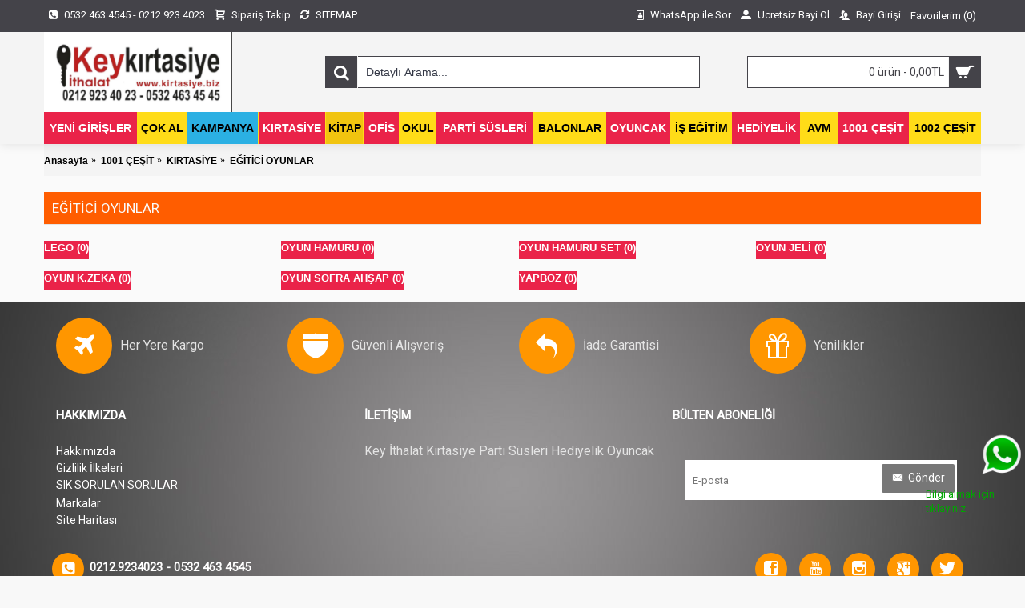

--- FILE ---
content_type: text/html; charset=utf-8
request_url: https://www.kirtasiye.biz/1001-cesit/kirtasiye/e%C4%9Fitici-oyunlar
body_size: 15099
content:
<!DOCTYPE html><html
dir="ltr" lang="tr" class="webkit chrome chrome131 mac journal-desktop is-guest skin-4 responsive-layout infinite-scroll center-header mega-header lang-flag lang-flag-mobile currency-symbol currency-symbol-mobile no-top-on-mobile extended-layout header-center sticky-menu backface product-grid-no-second-image product-list-no-second-image hide-cart category-page category-page-23643 layout-3 route-product-category oc2 oc23 no-currency no-language" data-j2v="2.16.2"><head><meta
charset="UTF-8" /><meta
name='viewport' content="width=device-width, initial-scale=1.0, maximum-scale=1.0, user-scalable=no"><meta
name="format-detection" content="telephone=no">
<!--[if IE]><meta
http-equiv="X-UA-Compatible" content="IE=Edge,chrome=1"/><![endif]--><title>EĞİTİCİ OYUNLAR</title><base
href="https://www.kirtasiye.biz/" /><meta
property="og:title" content="EĞİTİCİ OYUNLAR" /><meta
property="og:site_name" content="KEY İTHALAT  Kırtasiye" /><meta
property="og:url" content="https://www.kirtasiye.biz/eğitici-oyunlar" /><meta
property="og:description" content="" /><meta
property="og:type" content="website" /><meta
property="og:image" content="https://www.kirtasiye.biz/image/cache/no_image-600x315.png" /><meta
property="og:image:width" content="600" /><meta
property="og:image:height" content="315" /><meta
name="twitter:card" content="summary" /><meta
name="twitter:title" content="EĞİTİCİ OYUNLAR" /><meta
name="twitter:description" content="" /><meta
name="twitter:image" content="https://www.kirtasiye.biz/image/cache/no_image-200x200.png" /><meta
name="twitter:image:width" content="200" /><meta
name="twitter:image:height" content="200" /><link
href="https://www.kirtasiye.biz/eğitici-oyunlar" rel="canonical" /><link
href="https://www.kirtasiye.biz/image/catalog/favicon.png" rel="icon" /><link
rel="stylesheet" href="//fonts.googleapis.com/css?family=Open+Sans:regular,600%7CAbril+Fatface:regular%7CRoboto+Slab:regular%7CRoboto:regular%7CPlayfair+Display:regular,700&amp;subset=latin"/><link
rel="stylesheet" href="https://www.kirtasiye.biz/journal-cache/_e90755c6b5b24d62dd7098dd4f1aceb7.css"/> <script type="text/javascript" src="https://www.kirtasiye.biz/journal-cache/_4960344541b8a4cad6208483fbccb755.js"></script> <!--[if (gte IE 6)&(lte IE 8)]><script src="catalog/view/theme/journal2/lib/selectivizr/selectivizr.min.js"></script><![endif]--> <script>Journal.COUNTDOWN={DAYS:"Days",HOURS:"Hours",MINUTES:"Min",SECONDS:"Sec"};Journal.NOTIFICATION_BUTTONS='<div class="notification-buttons"><a class="button notification-cart" href="https://www.kirtasiye.biz/index.php?route=checkout/cart">Sepetime Git</a><a class="button notification-checkout" href="https://www.kirtasiye.biz/index.php?route=checkout/checkout">Kasaya Git</a></div>';</script> <link
rel="stylesheet" href="catalog/view/javascript/jquery.cluetip.css" type="text/css" /> <script src="catalog/view/javascript/jquery.cluetip.js" type="text/javascript"></script> <script type="text/javascript">$(document).ready(function(){$('a.title').cluetip({splitTitle:'|'});$('ol.rounded a:eq(0)').cluetip({splitTitle:'|',dropShadow:false,cluetipClass:'rounded',showtitle:false});$('ol.rounded a:eq(1)').cluetip({cluetipClass:'rounded',dropShadow:false,showtitle:false,positionBy:'mouse'});$('ol.rounded a:eq(2)').cluetip({cluetipClass:'rounded',dropShadow:false,showtitle:false,positionBy:'bottomTop',topOffset:70});$('ol.rounded a:eq(3)').cluetip({cluetipClass:'rounded',dropShadow:false,sticky:true,ajaxCache:false,arrows:true});$('ol.rounded a:eq(4)').cluetip({cluetipClass:'rounded',dropShadow:false});});</script> </head><body>
<!--[if lt IE 9]><div
class="old-browser">You are using an old browser. Please <a
href="http://windows.microsoft.com/en-us/internet-explorer/download-ie">upgrade to a newer version</a> or <a
href="http://browsehappy.com/">try a different browser</a>.</div>
<![endif]-->
<header
class="journal-header-center journal-header-mega"><div
class="header"><div
class="journal-top-header j-min z-1"></div><div
class="journal-menu-bg z-0"></div><div
class="journal-center-bg j-100 z-0"></div><div
id="header" class="journal-header z-2"><div
class="header-assets top-bar"><div
class="journal-links j-min xs-100 sm-100 md-50 lg-50 xl-50"><div
class="links j-min"><ul
class="top-menu"><li>
<a
href="https://www.kirtasiye.biz/admin/" class="m-item icon-only"><i
style="margin-right: 5px; " data-icon="&#xe084;"></i>                    <span
class="top-menu-link">0532 463 4545 - 0212 923 4023</span>                </a></li><li>
<a
href="https://www.kirtasiye.biz/index.php?route=account/order" class="m-item "><i
style="margin-right: 5px; " data-icon="&#xe17f;"></i>                    <span
class="top-menu-link">Sipariş Takip</span>                </a></li><li>
<a
href="https://www.kirtasiye.biz/sitemap" class="m-item "><i
style="margin-right: 5px; " data-icon="&#xf021;"></i>                    <span
class="top-menu-link">SITEMAP</span>                </a></li></ul></div></div><div
class="journal-secondary j-min xs-100 sm-100 md-50 lg-50 xl-50"><div
class="links j-min"><ul
class="top-menu"><li>
<a
href="https://api.whatsapp.com/send?phone=905324634545" class="m-item " target="_blank"><i
style="margin-right: 5px; " data-icon="&#xf2c1;"></i>                    <span
class="top-menu-link">WhatsApp ile Sor</span>                </a></li><li>
<a
href="https://www.kirtasiye.biz/register" class="m-item "><i
style="margin-right: 5px; color: rgb(255, 255, 255)" data-icon="&#xe1b8;"></i>                    <span
class="top-menu-link">Ücretsiz Bayi Ol</span>                </a></li><li>
<a
href="https://www.kirtasiye.biz/login" class="m-item "><i
style="margin-right: 5px; color: rgb(255, 255, 255)" data-icon="&#xe1b5;"></i>                    <span
class="top-menu-link">Bayi Girişi</span>                </a></li><li>
<a
href="https://www.kirtasiye.biz/wishlist" class="m-item hide-on-phone wishlist-total">                    <span
class="top-menu-link">Favorilerim (<span
class="product-count">0</span>)</span>                </a></li></ul></div></div></div><div
class="header-assets"><div
class="journal-logo j-100 xs-100 sm-100 md-30 lg-30 xl-30"><div
id="logo">
<a
href="https://www.kirtasiye.biz/">
<img
src="https://www.kirtasiye.biz/image/cache/catalog/-/2025-08-14_15-23-27-577x246.png" width="577" height="246" alt="KEY İTHALAT  Kırtasiye" title="KEY İTHALAT  Kırtasiye" class="logo-1x" />                        </a></div></div><div
class="journal-search j-min xs-100 sm-50 md-45 lg-45 xl-45"><div
id="search" class="input-group j-min">
<input
type="text" name="search" value="" placeholder="Detaylı Arama..." autocomplete="off" class="form-control input-lg" /><div
class="button-search"><button
type="button"><i></i></button></div></div></div><div
class="journal-cart j-min xs-100 sm-50 md-25 lg-25 xl-25"><div
id="cart" class="btn-group btn-block">
<button
type="button" data-toggle="dropdown" class="btn btn-inverse btn-block btn-lg dropdown-toggle heading"><a><span
id="cart-total" data-loading-text="Yükleniyor...&nbsp;&nbsp;">0 ürün - 0,00TL</span> <i></i></a></button><div
class="content"><ul
class="cart-wrapper"><li><p
class="text-center empty">Alışveriş sepetiniz boş!</p></li></ul></div></div></div></div><div
class="journal-menu j-min xs-100 sm-100 md-100 lg-100 xl-100"><style>#main-menu-item-1 a { color: rgb(255, 255, 255) !important; } #main-menu-item-1 { background-color: rgb(234, 35, 73) !important; } #main-menu-item-3 { background-color: rgb(43, 176, 227) !important; } #main-menu-item-4 a { color: rgb(255, 255, 255) !important; } #main-menu-item-4 { background-color: rgb(234, 35, 73) !important; } #main-menu-item-5 a { color: rgb(0, 0, 0) !important; } #main-menu-item-5 { background-color: rgb(241, 196, 15) !important; } #main-menu-item-6 a { color: rgb(255, 255, 255) !important; } #main-menu-item-6 { background-color: rgb(234, 35, 73) !important; } #main-menu-item-8 a { color: rgb(255, 255, 255) !important; } #main-menu-item-8 { background-color: rgb(234, 35, 73) !important; } #main-menu-item-10 a { color: rgb(255, 255, 255) !important; } #main-menu-item-10 { background-color: rgb(234, 35, 73) !important; } #main-menu-item-12 a { color: rgb(255, 255, 255) !important; } #main-menu-item-12 { background-color: rgb(234, 35, 73) !important; } #main-menu-item-14 a { color: rgb(255, 255, 255) !important; } #main-menu-item-14 { background-color: rgb(234, 35, 73) !important; }</style><div
class="mobile-trigger">MENU</div><ul
class="super-menu mobile-menu menu-table" style="table-layout: auto"><li
id="main-menu-item-1" class="drop-down ">
<a
href="/yeni-urunlerimizi-gordunuz-mu" ><span
class="main-menu-text">YENİ GİRİŞLER</span></a>
<span
class="mobile-plus">+</span></li><li
id="main-menu-item-2" class="drop-down ">
<a
href="https://www.kirtasiye.biz/cok-al" ><span
class="main-menu-text">ÇOK AL</span></a>
<span
class="mobile-plus">+</span></li><li
id="main-menu-item-3" class="mega-menu-products ">
<a
href="/index.php?route=product/search&search=*K&description=true" ><span
class="main-menu-text">KAMPANYA</span></a>
<span
class="mobile-plus">+</span></li><li
id="main-menu-item-4" class="drop-down ">
<a
href="https://www.kirtasiye.biz/kirtasiye" ><span
class="main-menu-text">KIRTASİYE</span></a>
<span
class="mobile-plus">+</span></li><li
id="main-menu-item-5" class="mega-menu-categories ">
<a
href="https://www.kirtasiye.biz/kitaplar" ><span
class="main-menu-text">KİTAP</span></a><div
class="mega-menu"><div><div
class="mega-menu-item xs-50 sm-33 md-25 lg-16 xl-16 menu-image-right menu-no-image"><div><h3><a
href="https://www.kirtasiye.biz/kitaplar/atasözleri-ve-deyimler">Atasözleri ve Deyimler</a></h3><div><ul></ul></div></div></div><div
class="mega-menu-item xs-50 sm-33 md-25 lg-16 xl-16 menu-image-right menu-no-image"><div><h3><a
href="https://www.kirtasiye.biz/kitaplar/atlaslar-ve-haritalar">Atlaslar ve Haritalar</a></h3><div><ul></ul></div></div></div><div
class="mega-menu-item xs-50 sm-33 md-25 lg-16 xl-16 menu-image-right menu-no-image"><div><h3><a
href="https://www.kirtasiye.biz/kitaplar/boyama-kitapları">Boyama Kitapları</a></h3><div><ul></ul></div></div></div><div
class="mega-menu-item xs-50 sm-33 md-25 lg-16 xl-16 menu-image-right menu-no-image"><div><h3><a
href="https://www.kirtasiye.biz/kitaplar/etkinlik-kitaplari">Etkinlik Kitapları</a></h3><div><ul></ul></div></div></div><div
class="mega-menu-item xs-50 sm-33 md-25 lg-16 xl-16 menu-image-right menu-no-image"><div><h3><a
href="https://www.kirtasiye.biz/kitaplar/kelime-fihristi">Kelime Fihristi</a></h3><div><ul></ul></div></div></div><div
class="mega-menu-item xs-50 sm-33 md-25 lg-16 xl-16 menu-image-right menu-no-image"><div><h3><a
href="https://www.kirtasiye.biz/kitaplar/sozluk-cesitleri">Sözlük Çeşitleri</a></h3><div><ul></ul></div></div></div></div>
<span
class="clearfix"> </span></div>
<span
class="clearfix"> </span>
<span
class="mobile-plus">+</span></li><li
id="main-menu-item-6" class="mega-menu-categories ">
<a
href="https://www.kirtasiye.biz/ofis" ><span
class="main-menu-text">OFİS</span></a><div
class="mega-menu"><div><div
class="mega-menu-item xs-50 sm-33 md-25 lg-16 xl-16 menu-image-right menu-no-image"><div><h3><a
href="https://www.kirtasiye.biz/ofis/ajandalar-takvimler">Ajandalar - Takvimler</a></h3><div><ul></ul></div></div></div><div
class="mega-menu-item xs-50 sm-33 md-25 lg-16 xl-16 menu-image-right menu-no-image"><div><h3><a
href="https://www.kirtasiye.biz/ofis/aydinlatma-urunleri">Aydınlatma Ürünleri</a></h3><div><ul><li
data-image="https://www.kirtasiye.biz/image/cache/no_image-250x250.png"><a
href="https://www.kirtasiye.biz/ofis/aydinlatma-urunleri/el-feneri-isildak">El Feneri - Işıldak</a></li><li
data-image="https://www.kirtasiye.biz/image/cache/no_image-250x250.png"><a
href="https://www.kirtasiye.biz/ofis/aydinlatma-urunleri/kitap-okuma-isiklari">KİTAP OKUMA IŞIKLARI</a></li><li
data-image="https://www.kirtasiye.biz/image/cache/no_image-250x250.png"><a
href="https://www.kirtasiye.biz/ofis/aydinlatma-urunleri/led-isiklari">Led Işıkları</a></li><li
data-image="https://www.kirtasiye.biz/image/cache/no_image-250x250.png"><a
href="https://www.kirtasiye.biz/ofis/aydinlatma-urunleri/masa-gece-lambalari">Masa - Gece Lambaları</a></li></ul></div></div></div><div
class="mega-menu-item xs-50 sm-33 md-25 lg-16 xl-16 menu-image-right menu-no-image"><div><h3><a
href="https://www.kirtasiye.biz/ofis/bant-ve-yapistiricilar">Bant ve Yapıştırıcılar</a></h3><div><ul><li
data-image="https://www.kirtasiye.biz/image/cache/no_image-250x250.png"><a
href="https://www.kirtasiye.biz/ofis/bant-ve-yapistiricilar/bant-makineleri-kesicileri">Bant Makineleri Kesicileri</a></li><li
data-image="https://www.kirtasiye.biz/image/cache/no_image-250x250.png"><a
href="https://www.kirtasiye.biz/ofis/bant-ve-yapistiricilar/desenli-lazer-simli-bantlar">Desenli Lazer  Simli Bantlar</a></li><li
data-image="https://www.kirtasiye.biz/image/cache/no_image-250x250.png"><a
href="https://www.kirtasiye.biz/ofis/bant-ve-yapistiricilar/hamur-yapistiricilar">Hamur Yapıştırıcılar</a></li><li
data-image="https://www.kirtasiye.biz/image/cache/no_image-250x250.png"><a
href="https://www.kirtasiye.biz/ofis/bant-ve-yapistiricilar/hamur-yapıştırıcılar-tack-it">Hamur Yapıştırıcılar Tack-it</a></li><li
data-image="https://www.kirtasiye.biz/image/cache/no_image-250x250.png"><a
href="https://www.kirtasiye.biz/ofis/bant-ve-yapistiricilar/japon-hizli-yapistiricilar">Japon-Hızlı Yapıştırıcılar</a></li><li
data-image="https://www.kirtasiye.biz/image/cache/no_image-250x250.png"><a
href="https://www.kirtasiye.biz/ofis/bant-ve-yapistiricilar/koli-bant">Koli Bant</a></li><li
data-image="https://www.kirtasiye.biz/image/cache/no_image-250x250.png"><a
href="https://www.kirtasiye.biz/ofis/bant-ve-yapistiricilar/montaj-bantlari">Montaj Bantları</a></li><li
data-image="https://www.kirtasiye.biz/image/cache/no_image-250x250.png"><a
href="https://www.kirtasiye.biz/ofis/bant-ve-yapistiricilar/ofis-buro-para-bantlari">Ofis-Büro-Para Bantları</a></li><li
data-image="https://www.kirtasiye.biz/image/cache/no_image-250x250.png"><a
href="https://www.kirtasiye.biz/ofis/bant-ve-yapistiricilar/sivi-silikonlar">Sıvı Silikonlar</a></li><li
data-image="https://www.kirtasiye.biz/image/cache/no_image-250x250.png"><a
href="https://www.kirtasiye.biz/ofis/bant-ve-yapistiricilar/sivi-yapistiricilar">Sıvı Yapıştırıcılar</a></li><li
data-image="https://www.kirtasiye.biz/image/cache/no_image-250x250.png"><a
href="https://www.kirtasiye.biz/ofis/bant-ve-yapistiricilar/stick-yapistiricilar">Stick Yapıştırıcılar</a></li><li
data-image="https://www.kirtasiye.biz/image/cache/no_image-250x250.png"><a
href="https://www.kirtasiye.biz/ofis/bant-ve-yapistiricilar/tutkal-cesitleri">Tutkal Çeşitleri</a></li></ul></div></div></div><div
class="mega-menu-item xs-50 sm-33 md-25 lg-16 xl-16 menu-image-right menu-no-image"><div><h3><a
href="https://www.kirtasiye.biz/ofis/cilt-sistemleri">Cilt Sistemleri</a></h3><div><ul><li
data-image="https://www.kirtasiye.biz/image/cache/no_image-250x250.png"><a
href="https://www.kirtasiye.biz/ofis/cilt-sistemleri/laminasyon-filmleri">Laminasyon Filmleri</a></li><li
data-image="https://www.kirtasiye.biz/image/cache/no_image-250x250.png"><a
href="https://www.kirtasiye.biz/ofis/cilt-sistemleri/laminasyon-ve-cilt">Laminasyon ve Cilt</a></li></ul></div></div></div><div
class="mega-menu-item xs-50 sm-33 md-25 lg-16 xl-16 menu-image-right menu-no-image"><div><h3><a
href="https://www.kirtasiye.biz/ofis/dosya-ve-arsivleme">DOSYA ve ARŞİVLEME</a></h3><div><ul><li
data-image="https://www.kirtasiye.biz/image/cache/no_image-250x250.png"><a
href="https://www.kirtasiye.biz/ofis/dosya-ve-arsivleme/arsiv-kutulari">Arşiv Kutuları</a></li><li
data-image="https://www.kirtasiye.biz/image/cache/no_image-250x250.png"><a
href="https://www.kirtasiye.biz/ofis/dosya-ve-arsivleme/citcit-dosyalar">ÇıtÇıt Dosyalar</a></li><li
data-image="https://www.kirtasiye.biz/image/cache/no_image-250x250.png"><a
href="https://www.kirtasiye.biz/ofis/dosya-ve-arsivleme/evrak-raflari">Evrak Rafları</a></li><li
data-image="https://www.kirtasiye.biz/image/cache/no_image-250x250.png"><a
href="https://www.kirtasiye.biz/ofis/dosya-ve-arsivleme/magazinlikler">Magazinlikler</a></li><li
data-image="https://www.kirtasiye.biz/image/cache/no_image-250x250.png"><a
href="https://www.kirtasiye.biz/ofis/dosya-ve-arsivleme/özlük-dosyasi">ÖZLÜK DOSYASI</a></li><li
data-image="https://www.kirtasiye.biz/image/cache/no_image-250x250.png"><a
href="https://www.kirtasiye.biz/ofis/dosya-ve-arsivleme/sekreterlik">Sekreterlik</a></li><li
data-image="https://www.kirtasiye.biz/image/cache/no_image-250x250.png"><a
href="https://www.kirtasiye.biz/ofis/dosya-ve-arsivleme/sunum-ve-körüklü-dosyalar">Sunum ve Körüklü Dosyalar</a></li><li
data-image="https://www.kirtasiye.biz/image/cache/no_image-250x250.png"><a
href="https://www.kirtasiye.biz/ofis/dosya-ve-arsivleme/telli-ve-poset-dosyalar">Telli ve Poşet Dosyalar</a></li></ul></div></div></div><div
class="mega-menu-item xs-50 sm-33 md-25 lg-16 xl-16 menu-image-right menu-no-image"><div><h3><a
href="https://www.kirtasiye.biz/ofis/fihrist">Fihrist</a></h3><div><ul></ul></div></div></div><div
class="mega-menu-item xs-50 sm-33 md-25 lg-16 xl-16 menu-image-right menu-no-image"><div><h3><a
href="https://www.kirtasiye.biz/ofis/fosforlu-fineliner-işaret-kalemleri">Fosforlu (Fineliner) İşaret Kalemleri</a></h3><div><ul></ul></div></div></div><div
class="mega-menu-item xs-50 sm-33 md-25 lg-16 xl-16 menu-image-right menu-no-image"><div><h3><a
href="https://www.kirtasiye.biz/ofis/masa-ustu-gerecleri">MASA ÜSTÜ GEREÇLERİ</a></h3><div><ul><li
data-image="https://www.kirtasiye.biz/image/cache/no_image-250x250.png"><a
href="https://www.kirtasiye.biz/ofis/masa-ustu-gerecleri/ataslar-atac-ve-kiskaclar">Ataşlar (ataç) ve Kıskaçlar</a></li><li
data-image="https://www.kirtasiye.biz/image/cache/no_image-250x250.png"><a
href="https://www.kirtasiye.biz/ofis/masa-ustu-gerecleri/cop-sepetleri-kovalari">Çöp Sepetleri-Kovaları</a></li><li
data-image="https://www.kirtasiye.biz/image/cache/no_image-250x250.png"><a
href="https://www.kirtasiye.biz/ofis/masa-ustu-gerecleri/daksil-tipex-siliciler">Daksil - Tipex - Siliciler</a></li><li
data-image="https://www.kirtasiye.biz/image/cache/no_image-250x250.png"><a
href="https://www.kirtasiye.biz/ofis/masa-ustu-gerecleri/delgec-ve-zimbalar">Delgeç ve Zımbalar</a></li><li
data-image="https://www.kirtasiye.biz/image/cache/no_image-250x250.png"><a
href="https://www.kirtasiye.biz/ofis/masa-ustu-gerecleri/kase-istampa-murekkep">Kaşe - Istampa - Mürekkep</a></li><li
data-image="https://www.kirtasiye.biz/image/cache/no_image-250x250.png"><a
href="https://www.kirtasiye.biz/ofis/masa-ustu-gerecleri/kiskac-evrak-mandali">Kıskaç Evrak Mandalı</a></li><li
data-image="https://www.kirtasiye.biz/image/cache/no_image-250x250.png"><a
href="https://www.kirtasiye.biz/ofis/masa-ustu-gerecleri/makaslar">Makaslar</a></li><li
data-image="https://www.kirtasiye.biz/image/cache/no_image-250x250.png"><a
href="https://www.kirtasiye.biz/ofis/masa-ustu-gerecleri/masa-setleri-ve-kalemlikler">Masa Setleri ve Kalemlikler</a></li><li
data-image="https://www.kirtasiye.biz/image/cache/no_image-250x250.png"><a
href="https://www.kirtasiye.biz/ofis/masa-ustu-gerecleri/masa-ustu-diger">Masa Üstü Diğer</a></li><li
data-image="https://www.kirtasiye.biz/image/cache/no_image-250x250.png"><a
href="https://www.kirtasiye.biz/ofis/masa-ustu-gerecleri/ofis-ve-fiyat-etiketleri">Ofis ve Fiyat Etiketleri</a></li><li
data-image="https://www.kirtasiye.biz/image/cache/no_image-250x250.png"><a
href="https://www.kirtasiye.biz/ofis/masa-ustu-gerecleri/paket-lastikleri">Paket Lastikleri</a></li><li
data-image="https://www.kirtasiye.biz/image/cache/no_image-250x250.png"><a
href="https://www.kirtasiye.biz/ofis/masa-ustu-gerecleri/para-sungeri">Para Süngeri</a></li><li
data-image="https://www.kirtasiye.biz/image/cache/no_image-250x250.png"><a
href="https://www.kirtasiye.biz/ofis/masa-ustu-gerecleri/post-it-yapiskanli-not-kagitlari">Post-İt -Yapışkanlı Not Kağıtları</a></li><li
data-image="https://www.kirtasiye.biz/image/cache/no_image-250x250.png"><a
href="https://www.kirtasiye.biz/ofis/masa-ustu-gerecleri/raptiye-igne-harita-civisi">Raptiye İğne Harita Çivisi</a></li></ul></div></div></div><div
class="mega-menu-item xs-50 sm-33 md-25 lg-16 xl-16 menu-image-right menu-no-image"><div><h3><a
href="https://www.kirtasiye.biz/ofis/not-defterleri-bloknotlar">Not Defterleri - Bloknotlar</a></h3><div><ul></ul></div></div></div><div
class="mega-menu-item xs-50 sm-33 md-25 lg-16 xl-16 menu-image-right menu-no-image"><div><h3><a
href="https://www.kirtasiye.biz/ofis/pos-rulo-cesitleri-923745535">Pos Rulo Çeşitleri</a></h3><div><ul></ul></div></div></div><div
class="mega-menu-item xs-50 sm-33 md-25 lg-16 xl-16 menu-image-right menu-no-image"><div><h3><a
href="https://www.kirtasiye.biz/ofis/teknoloji-elektronik-1068958901">TEKNOLOJİ - ELEKTRONİK</a></h3><div><ul><li
data-image="https://www.kirtasiye.biz/image/cache/no_image-250x250.png"><a
href="https://www.kirtasiye.biz/ofis/teknoloji-elektronik-1068958901/bilgisayar-malzemeleri">Bilgisayar Malzemeleri</a></li><li
data-image="https://www.kirtasiye.biz/image/cache/no_image-250x250.png"><a
href="https://www.kirtasiye.biz/ofis/teknoloji-elektronik-1068958901/fotograf-kağitlari">FOTOGRAF KAĞITLARI</a></li><li
data-image="https://www.kirtasiye.biz/image/cache/no_image-250x250.png"><a
href="https://www.kirtasiye.biz/ofis/teknoloji-elektronik-1068958901/hesap-makinalari-717610313">Hesap Makinaları</a></li><li
data-image="https://www.kirtasiye.biz/image/cache/no_image-250x250.png"><a
href="https://www.kirtasiye.biz/ofis/teknoloji-elektronik-1068958901/kronometre-278832166">Kronometre</a></li><li
data-image="https://www.kirtasiye.biz/image/cache/no_image-250x250.png"><a
href="https://www.kirtasiye.biz/ofis/teknoloji-elektronik-1068958901/pil-ve-şarj-aletleri">Pil ve Şarj Aletleri</a></li></ul></div></div></div><div
class="mega-menu-item xs-50 sm-33 md-25 lg-16 xl-16 menu-image-right menu-no-image"><div><h3><a
href="https://www.kirtasiye.biz/ofis/ticari-defter">Ticari Defter</a></h3><div><ul></ul></div></div></div><div
class="mega-menu-item xs-50 sm-33 md-25 lg-16 xl-16 menu-image-right menu-no-image"><div><h3><a
href="https://www.kirtasiye.biz/ofis/ticari-fişler">Ticari Fişler</a></h3><div><ul></ul></div></div></div><div
class="mega-menu-item xs-50 sm-33 md-25 lg-16 xl-16 menu-image-right menu-no-image"><div><h3><a
href="https://www.kirtasiye.biz/ofis/ticari-ve-resmi-evraklar">Ticari ve Resmi Evraklar</a></h3><div><ul></ul></div></div></div><div
class="mega-menu-item xs-50 sm-33 md-25 lg-16 xl-16 menu-image-right menu-no-image"><div><h3><a
href="https://www.kirtasiye.biz/ofis/yaka-karti-rozetleri">YAKA KARTI-ROZETLERİ</a></h3><div><ul><li
data-image="https://www.kirtasiye.biz/image/cache/no_image-250x250.png"><a
href="https://www.kirtasiye.biz/ofis/yaka-karti-rozetleri/yaka-karti">Yaka Kartı</a></li><li
data-image="https://www.kirtasiye.biz/image/cache/no_image-250x250.png"><a
href="https://www.kirtasiye.biz/ofis/yaka-karti-rozetleri/yaka-rozeti">Yaka Rozeti</a></li></ul></div></div></div><div
class="mega-menu-item xs-50 sm-33 md-25 lg-16 xl-16 menu-image-right menu-no-image"><div><h3><a
href="https://www.kirtasiye.biz/ofis/yaka-kartları-rozetler">Yaka Kartları-Rozetler</a></h3><div><ul><li
data-image="https://www.kirtasiye.biz/image/cache/no_image-250x250.png"><a
href="https://www.kirtasiye.biz/ofis/yaka-kartları-rozetler/yaka-kartı">Yaka Kartı</a></li><li
data-image="https://www.kirtasiye.biz/image/cache/no_image-250x250.png"><a
href="https://www.kirtasiye.biz/ofis/yaka-kartları-rozetler/yaka-rozeti">Yaka Rozeti</a></li></ul></div></div></div><div
class="mega-menu-item xs-50 sm-33 md-25 lg-16 xl-16 menu-image-right menu-no-image"><div><h3><a
href="https://www.kirtasiye.biz/ofis/yazı-tahtası-panolar">Yazı Tahtası - Panolar</a></h3><div><ul><li
data-image="https://www.kirtasiye.biz/image/cache/no_image-250x250.png"><a
href="https://www.kirtasiye.biz/ofis/yazı-tahtası-panolar/mantar-panolar">Mantar Panolar</a></li><li
data-image="https://www.kirtasiye.biz/image/cache/no_image-250x250.png"><a
href="https://www.kirtasiye.biz/ofis/yazı-tahtası-panolar/tahtakalemleri">Tahtakalemleri</a></li><li
data-image="https://www.kirtasiye.biz/image/cache/no_image-250x250.png"><a
href="https://www.kirtasiye.biz/ofis/yazı-tahtası-panolar/tebeşir">Tebeşir</a></li><li
data-image="https://www.kirtasiye.biz/image/cache/no_image-250x250.png"><a
href="https://www.kirtasiye.biz/ofis/yazı-tahtası-panolar/yazı-tahtaları">Yazı Tahtaları</a></li></ul></div></div></div><div
class="mega-menu-item xs-50 sm-33 md-25 lg-16 xl-16 menu-image-right menu-no-image"><div><h3><a
href="https://www.kirtasiye.biz/ofis/zarf-çeşitleri">Zarf Çeşitleri</a></h3><div><ul></ul></div></div></div></div>
<span
class="clearfix"> </span></div>
<span
class="clearfix"> </span>
<span
class="mobile-plus">+</span></li><li
id="main-menu-item-7" class="drop-down ">
<a
href="https://www.kirtasiye.biz/kirtasiye/okul" ><span
class="main-menu-text">OKUL</span></a>
<span
class="mobile-plus">+</span></li><li
id="main-menu-item-8" class="mega-menu-categories ">
<a
href="https://www.kirtasiye.biz/parti-susleri" ><span
class="main-menu-text">PARTİ SÜSLERİ</span></a><div
class="mega-menu"><div><div
class="mega-menu-item xs-50 sm-33 md-25 lg-16 xl-16 menu-image-right menu-no-image"><div><h3><a
href="https://www.kirtasiye.biz/parti-susleri/parti-depo-a11">Parti Depo A11</a></h3><div><ul><li
data-image="https://www.kirtasiye.biz/image/cache/no_image-250x250.png"><a
href="https://www.kirtasiye.biz/parti-susleri/parti-depo-a11/balon-baskılı-ve-baskısız">Balon Baskılı Ve Baskısız</a></li></ul></div></div></div><div
class="mega-menu-item xs-50 sm-33 md-25 lg-16 xl-16 menu-image-right menu-no-image"><div><h3><a
href="https://www.kirtasiye.biz/parti-susleri/parti-depo-e02">Parti Depo E02</a></h3><div><ul><li
data-image="https://www.kirtasiye.biz/image/cache/no_image-250x250.png"><a
href="https://www.kirtasiye.biz/parti-susleri/parti-depo-e02/banner-ve-yazılar">Banner ve Yazılar</a></li><li
data-image="https://www.kirtasiye.biz/image/cache/no_image-250x250.png"><a
href="https://www.kirtasiye.biz/parti-susleri/parti-depo-e02/bardak-tabak">Bardak-Tabak</a></li><li
data-image="https://www.kirtasiye.biz/image/cache/no_image-250x250.png"><a
href="https://www.kirtasiye.biz/parti-susleri/parti-depo-e02/flama-çeşi̇tleri̇">Flama Çeşi̇tleri̇</a></li><li
data-image="https://www.kirtasiye.biz/image/cache/no_image-250x250.png"><a
href="https://www.kirtasiye.biz/parti-susleri/parti-depo-e02/kapı-perdesi-ve-masa-eteği">Kapı Perdesi ve Masa Eteği</a></li><li
data-image="https://www.kirtasiye.biz/image/cache/no_image-250x250.png"><a
href="https://www.kirtasiye.biz/parti-susleri/parti-depo-e02/köpük-baloncuk">Köpük Baloncuk</a></li><li
data-image="https://www.kirtasiye.biz/image/cache/no_image-250x250.png"><a
href="https://www.kirtasiye.biz/parti-susleri/parti-depo-e02/maske-ve-şapka">Maske ve Şapka</a></li><li
data-image="https://www.kirtasiye.biz/image/cache/no_image-250x250.png"><a
href="https://www.kirtasiye.biz/parti-susleri/parti-depo-e02/parti-ve-masa-eteği">Parti ve Masa Eteği</a></li><li
data-image="https://www.kirtasiye.biz/image/cache/no_image-250x250.png"><a
href="https://www.kirtasiye.biz/parti-susleri/parti-depo-e02/peçete-e02">Peçete E02</a></li><li
data-image="https://www.kirtasiye.biz/image/cache/no_image-250x250.png"><a
href="https://www.kirtasiye.biz/parti-susleri/parti-depo-e02/taçlar">Taçlar</a></li></ul></div></div></div><div
class="mega-menu-item xs-50 sm-33 md-25 lg-16 xl-16 menu-image-right menu-no-image"><div><h3><a
href="https://www.kirtasiye.biz/parti-susleri/parti-depo-k13">Parti Depo K13</a></h3><div><ul></ul></div></div></div><div
class="mega-menu-item xs-50 sm-33 md-25 lg-16 xl-16 menu-image-right menu-no-image"><div><h3><a
href="https://www.kirtasiye.biz/parti-susleri/parti-depo-x">Parti Depo X</a></h3><div><ul><li
data-image="https://www.kirtasiye.biz/image/cache/no_image-250x250.png"><a
href="https://www.kirtasiye.biz/parti-susleri/parti-depo-x/konfeti">KONFETİ</a></li></ul></div></div></div><div
class="mega-menu-item xs-50 sm-33 md-25 lg-16 xl-16 menu-image-right menu-no-image"><div><h3><a
href="https://www.kirtasiye.biz/parti-susleri/parti-depo">PARTİ DEPO</a></h3><div><ul><li
data-image="https://www.kirtasiye.biz/image/cache/no_image-250x250.png"><a
href="https://www.kirtasiye.biz/parti-susleri/parti-depo/29-ekim-ve-23-nisan-urunleri">29 Ekim Ve 23 Nisan ürünleri</a></li><li
data-image="https://www.kirtasiye.biz/image/cache/no_image-250x250.png"><a
href="https://www.kirtasiye.biz/parti-susleri/parti-depo/balon-baskili-ve-baskisiz">Balon Baskılı Ve Baskısız</a></li><li
data-image="https://www.kirtasiye.biz/image/cache/no_image-250x250.png"><a
href="https://www.kirtasiye.biz/parti-susleri/parti-depo/balon-standlari">Balon Standları</a></li><li
data-image="https://www.kirtasiye.biz/image/cache/no_image-250x250.png"><a
href="https://www.kirtasiye.biz/parti-susleri/parti-depo/banner-ve-yazılar">Banner ve Yazılar</a></li><li
data-image="https://www.kirtasiye.biz/image/cache/no_image-250x250.png"><a
href="https://www.kirtasiye.biz/parti-susleri/parti-depo/bride-to-be-ürünler">Bride To Be Ürünler</a></li><li
data-image="https://www.kirtasiye.biz/image/cache/no_image-250x250.png"><a
href="https://www.kirtasiye.biz/parti-susleri/parti-depo/bukum-sapli-and-karton-canta">Büküm Saplı &amp; Karton Çanta</a></li><li
data-image="https://www.kirtasiye.biz/image/cache/no_image-250x250.png"><a
href="https://www.kirtasiye.biz/parti-susleri/parti-depo/cinsiyet-belirleme-partisi">Cinsiyet Belirleme Partisi</a></li><li
data-image="https://www.kirtasiye.biz/image/cache/no_image-250x250.png"><a
href="https://www.kirtasiye.biz/parti-susleri/parti-depo/dogum-gunu-aksesuari">Doğum Günü Aksesuarı</a></li><li
data-image="https://www.kirtasiye.biz/image/cache/no_image-250x250.png"><a
href="https://www.kirtasiye.biz/parti-susleri/parti-depo/eco-party-urunler">Eco Party Ürünler</a></li><li
data-image="https://www.kirtasiye.biz/image/cache/no_image-250x250.png"><a
href="https://www.kirtasiye.biz/parti-susleri/parti-depo/folyo-balonlar-1358934179">Folyo Balonlar</a></li><li
data-image="https://www.kirtasiye.biz/image/cache/no_image-250x250.png"><a
href="https://www.kirtasiye.biz/parti-susleri/parti-depo/halloween-parti-urunleri">Halloween Parti Ürünleri</a></li><li
data-image="https://www.kirtasiye.biz/image/cache/no_image-250x250.png"><a
href="https://www.kirtasiye.biz/parti-susleri/parti-depo/hediyelik-kutu">Hediyelik Kutu</a></li><li
data-image="https://www.kirtasiye.biz/image/cache/no_image-250x250.png"><a
href="https://www.kirtasiye.biz/parti-susleri/parti-depo/kek-standi-634142207">Kek Standı</a></li><li
data-image="https://www.kirtasiye.biz/image/cache/no_image-250x250.png"><a
href="https://www.kirtasiye.biz/parti-susleri/parti-depo/konfeti-ve-kurugül">Konfeti Ve Kurugül</a></li><li
data-image="https://www.kirtasiye.biz/image/cache/no_image-250x250.png"><a
href="https://www.kirtasiye.biz/parti-susleri/parti-depo/konfeti-ve-proteknik">Konfeti Ve Proteknik</a></li><li
class="view-more"><a
href="https://www.kirtasiye.biz/parti-susleri/parti-depo">Daha Fazla</a></li></ul></div></div></div></div>
<span
class="clearfix"> </span></div>
<span
class="clearfix"> </span>
<span
class="mobile-plus">+</span></li><li
id="main-menu-item-9" class="mega-menu-categories ">
<a
href="https://www.kirtasiye.biz/balonlar" ><span
class="main-menu-text">BALONLAR</span></a><div
class="mega-menu"><div><div
class="mega-menu-item xs-50 sm-33 md-25 lg-16 xl-16 menu-image-right menu-no-image"><div><h3><a
href="https://www.kirtasiye.biz/balonlar/balon-aksesuarları">Balon Aksesuarları</a></h3><div><ul></ul></div></div></div><div
class="mega-menu-item xs-50 sm-33 md-25 lg-16 xl-16 menu-image-right menu-no-image"><div><h3><a
href="https://www.kirtasiye.biz/balonlar/balon-depo-1558514249">Balon Depo</a></h3><div><ul><li
data-image="https://www.kirtasiye.biz/image/cache/no_image-250x250.png"><a
href="https://www.kirtasiye.biz/balonlar/balon-depo-1558514249/balon-aksesuarlari-1837197804">Balon Aksesuarlari</a></li><li
data-image="https://www.kirtasiye.biz/image/cache/no_image-250x250.png"><a
href="https://www.kirtasiye.biz/balonlar/balon-depo-1558514249/di̇ni̇-temali-etki̇nli̇kler">Di̇ni̇ Temali Etki̇nli̇kler</a></li><li
data-image="https://www.kirtasiye.biz/image/cache/no_image-250x250.png"><a
href="https://www.kirtasiye.biz/balonlar/balon-depo-1558514249/folyo-balonlar-551963182">Folyo Balonlar</a></li><li
data-image="https://www.kirtasiye.biz/image/cache/no_image-250x250.png"><a
href="https://www.kirtasiye.biz/balonlar/balon-depo-1558514249/latex-balonlar-776415658">Latex Balonlar</a></li><li
data-image="https://www.kirtasiye.biz/image/cache/no_image-250x250.png"><a
href="https://www.kirtasiye.biz/balonlar/balon-depo-1558514249/led-cesitleri-1115021578">Led Çeşi̇tleri̇</a></li><li
data-image="https://www.kirtasiye.biz/image/cache/no_image-250x250.png"><a
href="https://www.kirtasiye.biz/balonlar/balon-depo-1558514249/mum-cesitleri-305670312">Mum Çeşi̇tleri̇</a></li><li
data-image="https://www.kirtasiye.biz/image/cache/no_image-250x250.png"><a
href="https://www.kirtasiye.biz/balonlar/balon-depo-1558514249/parti-malzemeleri-158720071">Parti̇ Malzemeleri̇</a></li><li
data-image="https://www.kirtasiye.biz/image/cache/no_image-250x250.png"><a
href="https://www.kirtasiye.biz/balonlar/balon-depo-1558514249/partinin-rengi">Parti̇ni̇n Rengi̇</a></li><li
data-image="https://www.kirtasiye.biz/image/cache/no_image-250x250.png"><a
href="https://www.kirtasiye.biz/balonlar/balon-depo-1558514249/sevgi̇li̇ler-günü">Sevgi̇li̇ler Günü</a></li></ul></div></div></div><div
class="mega-menu-item xs-50 sm-33 md-25 lg-16 xl-16 menu-image-right menu-no-image"><div><h3><a
href="https://www.kirtasiye.biz/balonlar/balon-depo-i12">Balon Depo I12</a></h3><div><ul><li
data-image="https://www.kirtasiye.biz/image/cache/no_image-250x250.png"><a
href="https://www.kirtasiye.biz/balonlar/balon-depo-i12/balon-aksesuarlari">Balon Aksesuarlari</a></li><li
data-image="https://www.kirtasiye.biz/image/cache/no_image-250x250.png"><a
href="https://www.kirtasiye.biz/balonlar/balon-depo-i12/bitkiler-botanik-temalı-parti">Bitkiler-botanik Temalı Parti</a></li><li
data-image="https://www.kirtasiye.biz/image/cache/no_image-250x250.png"><a
href="https://www.kirtasiye.biz/balonlar/balon-depo-i12/dini-temalı-etkinlikler">Dini Temalı Etkinlikler</a></li><li
data-image="https://www.kirtasiye.biz/image/cache/no_image-250x250.png"><a
href="https://www.kirtasiye.biz/balonlar/balon-depo-i12/dondurma-temalı-parti">Dondurma Temalı Parti</a></li><li
data-image="https://www.kirtasiye.biz/image/cache/no_image-250x250.png"><a
href="https://www.kirtasiye.biz/balonlar/balon-depo-i12/folyo-balonlar">Folyo Balonlar</a></li><li
data-image="https://www.kirtasiye.biz/image/cache/no_image-250x250.png"><a
href="https://www.kirtasiye.biz/balonlar/balon-depo-i12/latex-balonlar">Latex Balonlar</a></li><li
data-image="https://www.kirtasiye.biz/image/cache/no_image-250x250.png"><a
href="https://www.kirtasiye.biz/balonlar/balon-depo-i12/led-çeşitleri">Led Çeşitleri</a></li><li
data-image="https://www.kirtasiye.biz/image/cache/no_image-250x250.png"><a
href="https://www.kirtasiye.biz/balonlar/balon-depo-i12/mum-çeşitleri">Mum Çeşitleri</a></li><li
data-image="https://www.kirtasiye.biz/image/cache/no_image-250x250.png"><a
href="https://www.kirtasiye.biz/balonlar/balon-depo-i12/parti-malzemeleri">Parti Malzemeleri</a></li><li
data-image="https://www.kirtasiye.biz/image/cache/no_image-250x250.png"><a
href="https://www.kirtasiye.biz/balonlar/balon-depo-i12/retro-temalı-parti">Retro Temalı Parti</a></li></ul></div></div></div><div
class="mega-menu-item xs-50 sm-33 md-25 lg-16 xl-16 menu-image-right menu-no-image"><div><h3><a
href="https://www.kirtasiye.biz/balonlar/baskili-balon-desenli">BASKILI BALON (Desenli)</a></h3><div><ul></ul></div></div></div><div
class="mega-menu-item xs-50 sm-33 md-25 lg-16 xl-16 menu-image-right menu-no-image"><div><h3><a
href="https://www.kirtasiye.biz/balonlar/crom-balonlar-krom">CROM BALONLAR (Krom)</a></h3><div><ul></ul></div></div></div><div
class="mega-menu-item xs-50 sm-33 md-25 lg-16 xl-16 menu-image-right menu-no-image"><div><h3><a
href="https://www.kirtasiye.biz/balonlar/folyo-balonlar">FOLYO BALONLAR</a></h3><div><ul><li
data-image="https://www.kirtasiye.biz/image/cache/no_image-250x250.png"><a
href="https://www.kirtasiye.biz/balonlar/folyo-balonlar/folyo-balonlar-rakam">Folyo Balonlar Rakam</a></li><li
data-image="https://www.kirtasiye.biz/image/cache/no_image-250x250.png"><a
href="https://www.kirtasiye.biz/balonlar/folyo-balonlar/folyo-balonlar-sekilli">Folyo Balonlar Şekilli</a></li></ul></div></div></div><div
class="mega-menu-item xs-50 sm-33 md-25 lg-16 xl-16 menu-image-right menu-no-image"><div><h3><a
href="https://www.kirtasiye.biz/balonlar/makaron-balonlar">MAKARON BALONLAR</a></h3><div><ul></ul></div></div></div><div
class="mega-menu-item xs-50 sm-33 md-25 lg-16 xl-16 menu-image-right menu-no-image"><div><h3><a
href="https://www.kirtasiye.biz/balonlar/metalik-balonlar">METALİK BALONLAR</a></h3><div><ul></ul></div></div></div><div
class="mega-menu-item xs-50 sm-33 md-25 lg-16 xl-16 menu-image-right menu-no-image"><div><h3><a
href="https://www.kirtasiye.biz/balonlar/pastel-balonlar">PASTEL BALONLAR</a></h3><div><ul></ul></div></div></div><div
class="mega-menu-item xs-50 sm-33 md-25 lg-16 xl-16 menu-image-right menu-no-image"><div><h3><a
href="https://www.kirtasiye.biz/balonlar/retro-balon">RETRO BALON</a></h3><div><ul></ul></div></div></div></div>
<span
class="clearfix"> </span></div>
<span
class="clearfix"> </span>
<span
class="mobile-plus">+</span></li><li
id="main-menu-item-10" class="mega-menu-categories ">
<a
href="https://www.kirtasiye.biz/oyuncakci" ><span
class="main-menu-text">OYUNCAK</span></a><div
class="mega-menu"><div><div
class="mega-menu-item xs-50 sm-33 md-25 lg-16 xl-16 menu-image-right menu-no-image"><div><h3><a
href="https://www.kirtasiye.biz/oyuncakci/akil-oyunlari-hobi">AKIL OYUNLARI HOBİ</a></h3><div><ul></ul></div></div></div><div
class="mega-menu-item xs-50 sm-33 md-25 lg-16 xl-16 menu-image-right menu-no-image"><div><h3><a
href="https://www.kirtasiye.biz/oyuncakci/akil-ve-zeka-oyunlari">AKIL VE ZEKA OYUNLARI</a></h3><div><ul><li
data-image="https://www.kirtasiye.biz/image/cache/no_image-250x250.png"><a
href="https://www.kirtasiye.biz/oyuncakci/akil-ve-zeka-oyunlari/akil-zeka-eğitici-diğer">AKIL ZEKA EĞİTİCİ DİĞER</a></li><li
data-image="https://www.kirtasiye.biz/image/cache/no_image-250x250.png"><a
href="https://www.kirtasiye.biz/oyuncakci/akil-ve-zeka-oyunlari/akil-zeka-eğitici-x">AKIL ZEKA EĞİTİCİ X</a></li><li
data-image="https://www.kirtasiye.biz/image/cache/no_image-250x250.png"><a
href="https://www.kirtasiye.biz/oyuncakci/akil-ve-zeka-oyunlari/mangala-çeşitleri">Mangala Çeşitleri</a></li><li
data-image="https://www.kirtasiye.biz/image/cache/no_image-250x250.png"><a
href="https://www.kirtasiye.biz/oyuncakci/akil-ve-zeka-oyunlari/redka-ve-kumtoys-akil-ve-hobi">REDKA VE KUMTOYS AKIL ve HOBİ</a></li></ul></div></div></div><div
class="mega-menu-item xs-50 sm-33 md-25 lg-16 xl-16 menu-image-right menu-no-image"><div><h3><a
href="https://www.kirtasiye.biz/oyuncakci/akil-zeka-egitici">AKIL ZEKA EĞİTİCİ</a></h3><div><ul><li
data-image="https://www.kirtasiye.biz/image/cache/no_image-250x250.png"><a
href="https://www.kirtasiye.biz/oyuncakci/akil-zeka-egitici/kumtoys">Kumtoys</a></li><li
data-image="https://www.kirtasiye.biz/image/cache/no_image-250x250.png"><a
href="https://www.kirtasiye.biz/oyuncakci/akil-zeka-egitici/redka">Redka</a></li></ul></div></div></div><div
class="mega-menu-item xs-50 sm-33 md-25 lg-16 xl-16 menu-image-right menu-no-image"><div><h3><a
href="https://www.kirtasiye.biz/oyuncakci/akil-zeka-eğitici-oyunlar">AKIL ZEKA EĞİTİCİ OYUNLAR</a></h3><div><ul></ul></div></div></div><div
class="mega-menu-item xs-50 sm-33 md-25 lg-16 xl-16 menu-image-right menu-no-image"><div><h3><a
href="https://www.kirtasiye.biz/oyuncakci/anahtarliklar">ANAHTARLIKLAR</a></h3><div><ul></ul></div></div></div><div
class="mega-menu-item xs-50 sm-33 md-25 lg-16 xl-16 menu-image-right menu-no-image"><div><h3><a
href="https://www.kirtasiye.biz/oyuncakci/fener-ve-lazerler-1798091144">FENER VE LAZERLER</a></h3><div><ul></ul></div></div></div><div
class="mega-menu-item xs-50 sm-33 md-25 lg-16 xl-16 menu-image-right menu-no-image"><div><h3><a
href="https://www.kirtasiye.biz/oyuncakci/hayvanlar-meyveler">Hayvanlar - Meyveler</a></h3><div><ul><li
data-image="https://www.kirtasiye.biz/image/cache/no_image-250x250.png"><a
href="https://www.kirtasiye.biz/oyuncakci/hayvanlar-meyveler/oyuncak-hayvanlar">Oyuncak Hayvanlar</a></li><li
data-image="https://www.kirtasiye.biz/image/cache/no_image-250x250.png"><a
href="https://www.kirtasiye.biz/oyuncakci/hayvanlar-meyveler/oyuncak-meyveler">Oyuncak Meyveler</a></li></ul></div></div></div><div
class="mega-menu-item xs-50 sm-33 md-25 lg-16 xl-16 menu-image-right menu-no-image"><div><h3><a
href="https://www.kirtasiye.biz/oyuncakci/kumbara">KUMBARA</a></h3><div><ul></ul></div></div></div><div
class="mega-menu-item xs-50 sm-33 md-25 lg-16 xl-16 menu-image-right menu-no-image"><div><h3><a
href="https://www.kirtasiye.biz/oyuncakci/kutulu-oyun-kartlari">KUTULU OYUN-KARTLARI</a></h3><div><ul></ul></div></div></div><div
class="mega-menu-item xs-50 sm-33 md-25 lg-16 xl-16 menu-image-right menu-no-image"><div><h3><a
href="https://www.kirtasiye.biz/oyuncakci/kutulu-oyunlar-çocuk-ve-yetişkinler">Kutulu Oyunlar (Çocuk ve Yetişkinler)</a></h3><div><ul><li
data-image="https://www.kirtasiye.biz/image/cache/no_image-250x250.png"><a
href="https://www.kirtasiye.biz/oyuncakci/kutulu-oyunlar-çocuk-ve-yetişkinler/redka">Redka</a></li></ul></div></div></div><div
class="mega-menu-item xs-50 sm-33 md-25 lg-16 xl-16 menu-image-right menu-no-image"><div><h3><a
href="https://www.kirtasiye.biz/oyuncakci/oyuncak-e04">OYUNCAK E04</a></h3><div><ul><li
data-image="https://www.kirtasiye.biz/image/cache/no_image-250x250.png"><a
href="https://www.kirtasiye.biz/oyuncakci/oyuncak-e04/ahsap-oyuncaklar-910495348">AHŞAP OYUNCAKLAR</a></li><li
data-image="https://www.kirtasiye.biz/image/cache/no_image-250x250.png"><a
href="https://www.kirtasiye.biz/oyuncakci/oyuncak-e04/ana-balonlar">ANA BALONLAR</a></li><li
data-image="https://www.kirtasiye.biz/image/cache/no_image-250x250.png"><a
href="https://www.kirtasiye.biz/oyuncakci/oyuncak-e04/anahtarliklar-492329612">ANAHTARLIKLAR</a></li><li
data-image="https://www.kirtasiye.biz/image/cache/no_image-250x250.png"><a
href="https://www.kirtasiye.biz/oyuncakci/oyuncak-e04/araba-setleri">ARABA SETLERİ</a></li><li
data-image="https://www.kirtasiye.biz/image/cache/no_image-250x250.png"><a
href="https://www.kirtasiye.biz/oyuncakci/oyuncak-e04/arabalar-656269864">ARABALAR</a></li><li
data-image="https://www.kirtasiye.biz/image/cache/no_image-250x250.png"><a
href="https://www.kirtasiye.biz/oyuncakci/oyuncak-e04/atlama-ipleri-ve-ipli-oyuncaklar">ATLAMA İPLERİ VE İPLİ OYUNCAKLAR</a></li><li
data-image="https://www.kirtasiye.biz/image/cache/no_image-250x250.png"><a
href="https://www.kirtasiye.biz/oyuncakci/oyuncak-e04/bahce-oyuncaklari">BAHÇE OYUNCAKLARI</a></li><li
data-image="https://www.kirtasiye.biz/image/cache/no_image-250x250.png"><a
href="https://www.kirtasiye.biz/oyuncakci/oyuncak-e04/balo-maskeleri-719058972">BALO MASKELERİ</a></li><li
data-image="https://www.kirtasiye.biz/image/cache/no_image-250x250.png"><a
href="https://www.kirtasiye.biz/oyuncakci/oyuncak-e04/balon-aksesuarlari-392171207">BALON AKSESUARLARI</a></li><li
data-image="https://www.kirtasiye.biz/image/cache/no_image-250x250.png"><a
href="https://www.kirtasiye.biz/oyuncakci/oyuncak-e04/balonlar-1209885126">BALONLAR</a></li><li
data-image="https://www.kirtasiye.biz/image/cache/no_image-250x250.png"><a
href="https://www.kirtasiye.biz/oyuncakci/oyuncak-e04/bayraklar-1728062214">BAYRAKLAR</a></li><li
data-image="https://www.kirtasiye.biz/image/cache/no_image-250x250.png"><a
href="https://www.kirtasiye.biz/oyuncakci/oyuncak-e04/bebekler-1553555284">BEBEKLER</a></li><li
data-image="https://www.kirtasiye.biz/image/cache/no_image-250x250.png"><a
href="https://www.kirtasiye.biz/oyuncakci/oyuncak-e04/bebekler-ve-besikler-448587649">BEBEKLER VE BEŞİKLER</a></li><li
data-image="https://www.kirtasiye.biz/image/cache/no_image-250x250.png"><a
href="https://www.kirtasiye.biz/oyuncakci/oyuncak-e04/bileklikler-1222295339">BİLEKLİKLER</a></li><li
data-image="https://www.kirtasiye.biz/image/cache/no_image-250x250.png"><a
href="https://www.kirtasiye.biz/oyuncakci/oyuncak-e04/bisiklet-malzemeleri-452361127">BİSİKLET MALZEMELERİ</a></li><li
data-image="https://www.kirtasiye.biz/image/cache/no_image-250x250.png"><a
href="https://www.kirtasiye.biz/oyuncakci/oyuncak-e04/bujiteri">BUJİTERİ</a></li><li
data-image="https://www.kirtasiye.biz/image/cache/no_image-250x250.png"><a
href="https://www.kirtasiye.biz/oyuncakci/oyuncak-e04/buyutecler-1296290024">BÜYÜTEÇLER</a></li><li
data-image="https://www.kirtasiye.biz/image/cache/no_image-250x250.png"><a
href="https://www.kirtasiye.biz/oyuncakci/oyuncak-e04/cay-ve-mutfak-setleri">ÇAY VE MUTFAK SETLERİ</a></li><li
data-image="https://www.kirtasiye.biz/image/cache/no_image-250x250.png"><a
href="https://www.kirtasiye.biz/oyuncakci/oyuncak-e04/cekbirak-arabalar">ÇEKBIRAK ARABALAR</a></li><li
data-image="https://www.kirtasiye.biz/image/cache/no_image-250x250.png"><a
href="https://www.kirtasiye.biz/oyuncakci/oyuncak-e04/cimadamlar-1434024573">ÇİMADAMLAR</a></li><li
data-image="https://www.kirtasiye.biz/image/cache/no_image-250x250.png"><a
href="https://www.kirtasiye.biz/oyuncakci/oyuncak-e04/dartlar">DARTLAR</a></li><li
data-image="https://www.kirtasiye.biz/image/cache/no_image-250x250.png"><a
href="https://www.kirtasiye.biz/oyuncakci/oyuncak-e04/dekorasyon-baskili-balonlar">DEKORASYON BASKILI BALONLAR</a></li><li
data-image="https://www.kirtasiye.biz/image/cache/no_image-250x250.png"><a
href="https://www.kirtasiye.biz/oyuncakci/oyuncak-e04/dekorasyon-susleri-372916713">DEKORASYON SÜSLERİ</a></li><li
data-image="https://www.kirtasiye.biz/image/cache/no_image-250x250.png"><a
href="https://www.kirtasiye.biz/oyuncakci/oyuncak-e04/doktor-setleri-452241391">DOKTOR SETLERİ</a></li><li
data-image="https://www.kirtasiye.biz/image/cache/no_image-250x250.png"><a
href="https://www.kirtasiye.biz/oyuncakci/oyuncak-e04/duduk-ve-kaynanadilleri">DÜDÜK VE KAYNANADİLLERİ</a></li><li
data-image="https://www.kirtasiye.biz/image/cache/no_image-250x250.png"><a
href="https://www.kirtasiye.biz/oyuncakci/oyuncak-e04/elisi-malzemeleri-1233623279">ELİŞİ MALZEMELERİ</a></li><li
data-image="https://www.kirtasiye.biz/image/cache/no_image-250x250.png"><a
href="https://www.kirtasiye.biz/oyuncakci/oyuncak-e04/ev-ve-esya-setleri">EV VE EŞYA SETLERİ</a></li><li
data-image="https://www.kirtasiye.biz/image/cache/no_image-250x250.png"><a
href="https://www.kirtasiye.biz/oyuncakci/oyuncak-e04/fener-ve-lazerler-900601617">FENER VE LAZERLER</a></li><li
data-image="https://www.kirtasiye.biz/image/cache/no_image-250x250.png"><a
href="https://www.kirtasiye.biz/oyuncakci/oyuncak-e04/giyilebilir-sus-esyalari-1085397163">GİYİLEBİLİR SÜS EŞYALARI</a></li><li
data-image="https://www.kirtasiye.biz/image/cache/no_image-250x250.png"><a
href="https://www.kirtasiye.biz/oyuncakci/oyuncak-e04/guzellik-setleri-539135742">GÜZELLİK SETLERİ</a></li><li
data-image="https://www.kirtasiye.biz/image/cache/no_image-250x250.png"><a
href="https://www.kirtasiye.biz/oyuncakci/oyuncak-e04/hayvan-setleri">HAYVAN SETLERİ</a></li><li
data-image="https://www.kirtasiye.biz/image/cache/no_image-250x250.png"><a
href="https://www.kirtasiye.biz/oyuncakci/oyuncak-e04/hulahoplar">HULAHOPLAR</a></li><li
data-image="https://www.kirtasiye.biz/image/cache/no_image-250x250.png"><a
href="https://www.kirtasiye.biz/oyuncakci/oyuncak-e04/isikli-ve-pilli-oyuncaklar">IŞIKLI VE PİLLİ OYUNCAKLAR</a></li><li
data-image="https://www.kirtasiye.biz/image/cache/no_image-250x250.png"><a
href="https://www.kirtasiye.biz/oyuncakci/oyuncak-e04/kalemler-1469690228">KALEMLER</a></li><li
data-image="https://www.kirtasiye.biz/image/cache/no_image-250x250.png"><a
href="https://www.kirtasiye.biz/oyuncakci/oyuncak-e04/karisik-saka-malzemeleri-1531209293">KARIŞIK ŞAKA MALZEMELERİ</a></li><li
data-image="https://www.kirtasiye.biz/image/cache/no_image-250x250.png"><a
href="https://www.kirtasiye.biz/oyuncakci/oyuncak-e04/karma-oyuncaklar">KARMA OYUNCAKLAR</a></li><li
data-image="https://www.kirtasiye.biz/image/cache/no_image-250x250.png"><a
href="https://www.kirtasiye.biz/oyuncakci/oyuncak-e04/karma-susler-962553677">KARMA SÜSLER</a></li><li
data-image="https://www.kirtasiye.biz/image/cache/no_image-250x250.png"><a
href="https://www.kirtasiye.biz/oyuncakci/oyuncak-e04/kategorisi-belli-olmayan-1495957955">KATEGORİSİ BELLİ OLMAYAN</a></li><li
data-image="https://www.kirtasiye.biz/image/cache/no_image-250x250.png"><a
href="https://www.kirtasiye.biz/oyuncakci/oyuncak-e04/kirtasiye-1853296354">KIRTASİYE</a></li><li
data-image="https://www.kirtasiye.biz/image/cache/no_image-250x250.png"><a
href="https://www.kirtasiye.biz/oyuncakci/oyuncak-e04/kolyeler-654811005">KOLYELER</a></li><li
class="view-more"><a
href="https://www.kirtasiye.biz/oyuncakci/oyuncak-e04">Daha Fazla</a></li></ul></div></div></div><div
class="mega-menu-item xs-50 sm-33 md-25 lg-16 xl-16 menu-image-right menu-no-image"><div><h3><a
href="https://www.kirtasiye.biz/oyuncakci/oyuncak-key">OYUNCAK KEY</a></h3><div><ul><li
data-image="https://www.kirtasiye.biz/image/cache/no_image-250x250.png"><a
href="https://www.kirtasiye.biz/oyuncakci/oyuncak-key/akil-zeka-eğitici-oyunlar">AKIL ZEKA EĞİTİCİ OYUNLAR</a></li><li
data-image="https://www.kirtasiye.biz/image/cache/no_image-250x250.png"><a
href="https://www.kirtasiye.biz/oyuncakci/oyuncak-key/anti-stres-oyuncaklari">ANTİ STRES OYUNCAKLARI</a></li><li
data-image="https://www.kirtasiye.biz/image/cache/no_image-250x250.png"><a
href="https://www.kirtasiye.biz/oyuncakci/oyuncak-key/kutulu-oyunlar-çocuk-ve-yetişkinler">Kutulu Oyunlar (Çocuk ve Yetişkinler)</a></li><li
data-image="https://www.kirtasiye.biz/image/cache/no_image-250x250.png"><a
href="https://www.kirtasiye.biz/oyuncakci/oyuncak-key/peluş-çeşitleri">PELUŞ ÇEŞİTLERİ</a></li><li
data-image="https://www.kirtasiye.biz/image/cache/no_image-250x250.png"><a
href="https://www.kirtasiye.biz/oyuncakci/oyuncak-key/popit-stres-çarkı-keyrambit">Popit-Stres Çarkı-Keyrambit</a></li><li
data-image="https://www.kirtasiye.biz/image/cache/no_image-250x250.png"><a
href="https://www.kirtasiye.biz/oyuncakci/oyuncak-key/spor-ürünleri">SPOR ÜRÜNLERİ</a></li><li
data-image="https://www.kirtasiye.biz/image/cache/no_image-250x250.png"><a
href="https://www.kirtasiye.biz/oyuncakci/oyuncak-key/uçurtma-ve-firizbiler">Uçurtma ve Firizbiler</a></li></ul></div></div></div><div
class="mega-menu-item xs-50 sm-33 md-25 lg-16 xl-16 menu-image-right menu-no-image"><div><h3><a
href="https://www.kirtasiye.biz/oyuncakci/oyuncak-m04">OYUNCAK M04</a></h3><div><ul></ul></div></div></div><div
class="mega-menu-item xs-50 sm-33 md-25 lg-16 xl-16 menu-image-right menu-no-image"><div><h3><a
href="https://www.kirtasiye.biz/oyuncakci/peluş-çeşitleri">PELUŞ ÇEŞİTLERİ</a></h3><div><ul></ul></div></div></div><div
class="mega-menu-item xs-50 sm-33 md-25 lg-16 xl-16 menu-image-right menu-no-image"><div><h3><a
href="https://www.kirtasiye.biz/oyuncakci/pilli-isikli-sesli">PİLLİ-IŞIKLI-SESLİ</a></h3><div><ul></ul></div></div></div><div
class="mega-menu-item xs-50 sm-33 md-25 lg-16 xl-16 menu-image-right menu-no-image"><div><h3><a
href="https://www.kirtasiye.biz/oyuncakci/popit-stres-çarkı-keyrambit">Popit-Stres Çarkı-Keyrambit</a></h3><div><ul></ul></div></div></div><div
class="mega-menu-item xs-50 sm-33 md-25 lg-16 xl-16 menu-image-right menu-no-image"><div><h3><a
href="https://www.kirtasiye.biz/oyuncakci/spor-ürünleri">SPOR ÜRÜNLERİ</a></h3><div><ul></ul></div></div></div><div
class="mega-menu-item xs-50 sm-33 md-25 lg-16 xl-16 menu-image-right menu-no-image"><div><h3><a
href="https://www.kirtasiye.biz/oyuncakci/stres-toplari-566450466">STRES TOPLARI</a></h3><div><ul></ul></div></div></div><div
class="mega-menu-item xs-50 sm-33 md-25 lg-16 xl-16 menu-image-right menu-no-image"><div><h3><a
href="https://www.kirtasiye.biz/oyuncakci/su-ve-kopuk-tabancalari">SU ve KÖPÜK TABANCALARI</a></h3><div><ul></ul></div></div></div><div
class="mega-menu-item xs-50 sm-33 md-25 lg-16 xl-16 menu-image-right menu-no-image"><div><h3><a
href="https://www.kirtasiye.biz/oyuncakci/oyuncak-depo-m04">OYUNCAK DEPO M04</a></h3><div><ul><li
data-image="https://www.kirtasiye.biz/image/cache/no_image-250x250.png"><a
href="https://www.kirtasiye.biz/oyuncakci/oyuncak-depo-m04/ana-sayfa">Ana Sayfa</a></li></ul></div></div></div><div
class="mega-menu-item xs-50 sm-33 md-25 lg-16 xl-16 menu-image-right menu-no-image"><div><h3><a
href="https://www.kirtasiye.biz/oyuncakci/oyuncak-k04">OYUNCAK K04</a></h3><div><ul><li
data-image="https://www.kirtasiye.biz/image/cache/no_image-250x250.png"><a
href="https://www.kirtasiye.biz/oyuncakci/oyuncak-k04/100-tl-kampanya">100 TL KAMPANYA</a></li><li
data-image="https://www.kirtasiye.biz/image/cache/no_image-250x250.png"><a
href="https://www.kirtasiye.biz/oyuncakci/oyuncak-k04/araba-cesitleri">ARABA ÇEŞİTLERİ</a></li><li
data-image="https://www.kirtasiye.biz/image/cache/no_image-250x250.png"><a
href="https://www.kirtasiye.biz/oyuncakci/oyuncak-k04/egitici-oyuncaklar-312034556">EGITICI OYUNCAKLAR</a></li><li
data-image="https://www.kirtasiye.biz/image/cache/no_image-250x250.png"><a
href="https://www.kirtasiye.biz/oyuncakci/oyuncak-k04/erkek-oyuncaklar">ERKEK OYUNCAKLAR</a></li><li
data-image="https://www.kirtasiye.biz/image/cache/no_image-250x250.png"><a
href="https://www.kirtasiye.biz/oyuncakci/oyuncak-k04/kampanyali-urunler-2112554367">KAMPANYALI ÜRÜNLER</a></li><li
data-image="https://www.kirtasiye.biz/image/cache/no_image-250x250.png"><a
href="https://www.kirtasiye.biz/oyuncakci/oyuncak-k04/kiz-oyuncaklari-725382100">KIZ OYUNCAKLARI</a></li><li
data-image="https://www.kirtasiye.biz/image/cache/no_image-250x250.png"><a
href="https://www.kirtasiye.biz/oyuncakci/oyuncak-k04/lisansli-ürünler">LİSANSLI ÜRÜNLER</a></li><li
data-image="https://www.kirtasiye.biz/image/cache/no_image-250x250.png"><a
href="https://www.kirtasiye.biz/oyuncakci/oyuncak-k04/oyuncaklar">OYUNCAKLAR</a></li><li
data-image="https://www.kirtasiye.biz/image/cache/no_image-250x250.png"><a
href="https://www.kirtasiye.biz/oyuncakci/oyuncak-k04/pilli-urun-cesitleri">PİLLİ ÜRÜN ÇEŞİTLERİ</a></li><li
data-image="https://www.kirtasiye.biz/image/cache/no_image-250x250.png"><a
href="https://www.kirtasiye.biz/oyuncakci/oyuncak-k04/standli-oyuncaklar">STANDLI OYUNCAKLAR</a></li><li
data-image="https://www.kirtasiye.biz/image/cache/no_image-250x250.png"><a
href="https://www.kirtasiye.biz/oyuncakci/oyuncak-k04/dis-mekan-oyuncaklar">DIS MEKAN OYUNCAKLAR</a></li></ul></div></div></div><div
class="mega-menu-item xs-50 sm-33 md-25 lg-16 xl-16 menu-image-right menu-no-image"><div><h3><a
href="https://www.kirtasiye.biz/oyuncakci/itfaiye-oyuncaklari">İTFAİYE OYUNCAKLARI</a></h3><div><ul></ul></div></div></div><div
class="mega-menu-item xs-50 sm-33 md-25 lg-16 xl-16 menu-image-right menu-no-image"><div><h3><a
href="https://www.kirtasiye.biz/oyuncakci/kartela-vakumlu-oyuncak">KARTELA VAKUMLU OYUNCAK</a></h3><div><ul></ul></div></div></div><div
class="mega-menu-item xs-50 sm-33 md-25 lg-16 xl-16 menu-image-right menu-no-image"><div><h3><a
href="https://www.kirtasiye.biz/oyuncakci/kiz-oyuncaklari">KIZ OYUNCAKLARI</a></h3><div><ul><li
data-image="https://www.kirtasiye.biz/image/cache/no_image-250x250.png"><a
href="https://www.kirtasiye.biz/oyuncakci/kiz-oyuncaklari/atlama-ipi">Atlama İpi</a></li><li
data-image="https://www.kirtasiye.biz/image/cache/no_image-250x250.png"><a
href="https://www.kirtasiye.biz/oyuncakci/kiz-oyuncaklari/bebek-cesitleri">Bebek Çeşitleri</a></li><li
data-image="https://www.kirtasiye.biz/image/cache/no_image-250x250.png"><a
href="https://www.kirtasiye.biz/oyuncakci/kiz-oyuncaklari/cay-mutfak-setleri">Çay Mutfak Setleri</a></li><li
data-image="https://www.kirtasiye.biz/image/cache/no_image-250x250.png"><a
href="https://www.kirtasiye.biz/oyuncakci/kiz-oyuncaklari/guzellik-setleri">Güzellik Setleri</a></li><li
data-image="https://www.kirtasiye.biz/image/cache/no_image-250x250.png"><a
href="https://www.kirtasiye.biz/oyuncakci/kiz-oyuncaklari/konusan-bebek">KONUŞAN BEBEK</a></li><li
data-image="https://www.kirtasiye.biz/image/cache/no_image-250x250.png"><a
href="https://www.kirtasiye.biz/oyuncakci/kiz-oyuncaklari/temizlik-oyuncaklari">Temizlik Oyuncakları</a></li></ul></div></div></div><div
class="mega-menu-item xs-50 sm-33 md-25 lg-16 xl-16 menu-image-right menu-no-image"><div><h3><a
href="https://www.kirtasiye.biz/oyuncakci/oyuncak-gruplari">OYUNCAK GRUPLARI</a></h3><div><ul><li
data-image="https://www.kirtasiye.biz/image/cache/no_image-250x250.png"><a
href="https://www.kirtasiye.biz/oyuncakci/oyuncak-gruplari/anahtarlik-oyuncaklar">Anahtarlık Oyuncaklar</a></li><li
data-image="https://www.kirtasiye.biz/image/cache/no_image-250x250.png"><a
href="https://www.kirtasiye.biz/oyuncakci/oyuncak-gruplari/bebek-oyuncaklari">Bebek Oyuncakları</a></li><li
data-image="https://www.kirtasiye.biz/image/cache/no_image-250x250.png"><a
href="https://www.kirtasiye.biz/oyuncakci/oyuncak-gruplari/duduk-korna-cesitleri-deprem">Düdük Korna Çeşitleri Deprem</a></li><li
data-image="https://www.kirtasiye.biz/image/cache/no_image-250x250.png"><a
href="https://www.kirtasiye.biz/oyuncakci/oyuncak-gruplari/plastik-oyuncaklar">Plastik Oyuncaklar</a></li><li
data-image="https://www.kirtasiye.biz/image/cache/no_image-250x250.png"><a
href="https://www.kirtasiye.biz/oyuncakci/oyuncak-gruplari/sekerleme-oyuncak">Şekerleme Oyuncak</a></li><li
data-image="https://www.kirtasiye.biz/image/cache/no_image-250x250.png"><a
href="https://www.kirtasiye.biz/oyuncakci/oyuncak-gruplari/yazi-gerecleri">Yazı Gereçleri</a></li></ul></div></div></div><div
class="mega-menu-item xs-50 sm-33 md-25 lg-16 xl-16 menu-image-right menu-no-image"><div><h3><a
href="https://www.kirtasiye.biz/oyuncakci/pelus-oyuncaklar">PELUŞ OYUNCAKLAR</a></h3><div><ul></ul></div></div></div><div
class="mega-menu-item xs-50 sm-33 md-25 lg-16 xl-16 menu-image-right menu-no-image"><div><h3><a
href="https://www.kirtasiye.biz/oyuncakci/spor-oyuncaklari">SPOR OYUNCAKLARI</a></h3><div><ul><li
data-image="https://www.kirtasiye.biz/image/cache/no_image-250x250.png"><a
href="https://www.kirtasiye.biz/oyuncakci/spor-oyuncaklari/badmigton-ve-raket-setleri">Badmigton ve Raket Setleri</a></li><li
data-image="https://www.kirtasiye.biz/image/cache/no_image-250x250.png"><a
href="https://www.kirtasiye.biz/oyuncakci/spor-oyuncaklari/raket-ve-tenis-malzemeleri">Raket ve Tenis Malzemeleri</a></li></ul></div></div></div><div
class="mega-menu-item xs-50 sm-33 md-25 lg-16 xl-16 menu-image-right menu-no-image"><div><h3><a
href="https://www.kirtasiye.biz/oyuncakci/u-k-uzaktan-kumandali-oyuncak">U/K UZAKTAN KUMANDALI OYUNCAK</a></h3><div><ul></ul></div></div></div></div>
<span
class="clearfix"> </span></div>
<span
class="clearfix"> </span>
<span
class="mobile-plus">+</span></li><li
id="main-menu-item-11" class="mega-menu-categories ">
<a
href="https://www.kirtasiye.biz/is-egitimi-ve-hobi" ><span
class="main-menu-text">İŞ EĞİTİM</span></a><div
class="mega-menu"><div><div
class="mega-menu-item xs-50 sm-33 md-25 lg-16 xl-16 menu-image-right menu-no-image"><div><h3><a
href="https://www.kirtasiye.biz/is-egitimi-ve-hobi/alci-kaliplari">ALÇI KALIPLARI</a></h3><div><ul></ul></div></div></div><div
class="mega-menu-item xs-50 sm-33 md-25 lg-16 xl-16 menu-image-right menu-no-image"><div><h3><a
href="https://www.kirtasiye.biz/is-egitimi-ve-hobi/boya-ve-vernik-çeşitleri">BOYA VE VERNİK ÇEŞİTLERİ</a></h3><div><ul><li
data-image="https://www.kirtasiye.biz/image/cache/no_image-250x250.png"><a
href="https://www.kirtasiye.biz/is-egitimi-ve-hobi/boya-ve-vernik-çeşitleri/ahşap-boyaları">Ahşap Boyaları</a></li><li
data-image="https://www.kirtasiye.biz/image/cache/no_image-250x250.png"><a
href="https://www.kirtasiye.biz/is-egitimi-ve-hobi/boya-ve-vernik-çeşitleri/akrilik-ve-seramik-boyalar">Akrilik ve Seramik Boyalar</a></li><li
data-image="https://www.kirtasiye.biz/image/cache/no_image-250x250.png"><a
href="https://www.kirtasiye.biz/is-egitimi-ve-hobi/boya-ve-vernik-çeşitleri/ebru-ve-cam-boyaları">Ebru ve Cam Boyaları</a></li><li
data-image="https://www.kirtasiye.biz/image/cache/no_image-250x250.png"><a
href="https://www.kirtasiye.biz/is-egitimi-ve-hobi/boya-ve-vernik-çeşitleri/gıda-boyaları">Gıda Boyaları</a></li><li
data-image="https://www.kirtasiye.biz/image/cache/no_image-250x250.png"><a
href="https://www.kirtasiye.biz/is-egitimi-ve-hobi/boya-ve-vernik-çeşitleri/guaj-boyalar">Guaj Boyalar</a></li><li
data-image="https://www.kirtasiye.biz/image/cache/no_image-250x250.png"><a
href="https://www.kirtasiye.biz/is-egitimi-ve-hobi/boya-ve-vernik-çeşitleri/kuru-boyalar">Kuru Boyalar</a></li><li
data-image="https://www.kirtasiye.biz/image/cache/no_image-250x250.png"><a
href="https://www.kirtasiye.biz/is-egitimi-ve-hobi/boya-ve-vernik-çeşitleri/parmak-yüz-boyaları">Parmak - Yüz Boyaları</a></li><li
data-image="https://www.kirtasiye.biz/image/cache/no_image-250x250.png"><a
href="https://www.kirtasiye.biz/is-egitimi-ve-hobi/boya-ve-vernik-çeşitleri/pastel-mum-boyalar">Pastel-Mum Boyalar</a></li><li
data-image="https://www.kirtasiye.biz/image/cache/no_image-250x250.png"><a
href="https://www.kirtasiye.biz/is-egitimi-ve-hobi/boya-ve-vernik-çeşitleri/sprey-boyalar">Sprey Boyalar</a></li><li
data-image="https://www.kirtasiye.biz/image/cache/no_image-250x250.png"><a
href="https://www.kirtasiye.biz/is-egitimi-ve-hobi/boya-ve-vernik-çeşitleri/sulu-boyalar">Sulu Boyalar</a></li><li
data-image="https://www.kirtasiye.biz/image/cache/no_image-250x250.png"><a
href="https://www.kirtasiye.biz/is-egitimi-ve-hobi/boya-ve-vernik-çeşitleri/vernikler">Vernikler</a></li><li
data-image="https://www.kirtasiye.biz/image/cache/no_image-250x250.png"><a
href="https://www.kirtasiye.biz/is-egitimi-ve-hobi/boya-ve-vernik-çeşitleri/yağlı-boyalar">Yağlı Boyalar</a></li></ul></div></div></div><div
class="mega-menu-item xs-50 sm-33 md-25 lg-16 xl-16 menu-image-right menu-no-image"><div><h3><a
href="https://www.kirtasiye.biz/is-egitimi-ve-hobi/bultak-puzzle">Bultak Puzzle</a></h3><div><ul></ul></div></div></div><div
class="mega-menu-item xs-50 sm-33 md-25 lg-16 xl-16 menu-image-right menu-no-image"><div><h3><a
href="https://www.kirtasiye.biz/is-egitimi-ve-hobi/deney-malzemeleri">Deney Malzemeleri</a></h3><div><ul><li
data-image="https://www.kirtasiye.biz/image/cache/no_image-250x250.png"><a
href="https://www.kirtasiye.biz/is-egitimi-ve-hobi/deney-malzemeleri/biyoloji-deneyleri">Biyoloji Deneyleri</a></li><li
data-image="https://www.kirtasiye.biz/image/cache/no_image-250x250.png"><a
href="https://www.kirtasiye.biz/is-egitimi-ve-hobi/deney-malzemeleri/buyutec-cesitleri-119689043">Büyüteç Çeşitleri</a></li><li
data-image="https://www.kirtasiye.biz/image/cache/no_image-250x250.png"><a
href="https://www.kirtasiye.biz/is-egitimi-ve-hobi/deney-malzemeleri/coğrafya-deneyleri">Coğrafya Deneyleri</a></li><li
data-image="https://www.kirtasiye.biz/image/cache/no_image-250x250.png"><a
href="https://www.kirtasiye.biz/is-egitimi-ve-hobi/deney-malzemeleri/deney-tüpü-beher-erlen">Deney Tüpü-Beher-Erlen</a></li><li
data-image="https://www.kirtasiye.biz/image/cache/no_image-250x250.png"><a
href="https://www.kirtasiye.biz/is-egitimi-ve-hobi/deney-malzemeleri/elektrik-deney">Elektrik Deney</a></li><li
data-image="https://www.kirtasiye.biz/image/cache/no_image-250x250.png"><a
href="https://www.kirtasiye.biz/is-egitimi-ve-hobi/deney-malzemeleri/fizik-deneyleri">Fizik Deneyleri</a></li><li
data-image="https://www.kirtasiye.biz/image/cache/no_image-250x250.png"><a
href="https://www.kirtasiye.biz/is-egitimi-ve-hobi/deney-malzemeleri/güneş-paneli">Güneş Paneli</a></li></ul></div></div></div><div
class="mega-menu-item xs-50 sm-33 md-25 lg-16 xl-16 menu-image-right menu-no-image"><div><h3><a
href="https://www.kirtasiye.biz/is-egitimi-ve-hobi/dil-cubuklari-sisler">Dil Çubukları - Şişler</a></h3><div><ul></ul></div></div></div><div
class="mega-menu-item xs-50 sm-33 md-25 lg-16 xl-16 menu-image-right menu-no-image"><div><h3><a
href="https://www.kirtasiye.biz/is-egitimi-ve-hobi/eğitici-matematik">EĞİTİCİ MATEMATİK</a></h3><div><ul></ul></div></div></div><div
class="mega-menu-item xs-50 sm-33 md-25 lg-16 xl-16 menu-image-right menu-no-image"><div><h3><a
href="https://www.kirtasiye.biz/is-egitimi-ve-hobi/eva-cesitleri">Eva Çeşitleri</a></h3><div><ul><li
data-image="https://www.kirtasiye.biz/image/cache/no_image-250x250.png"><a
href="https://www.kirtasiye.biz/is-egitimi-ve-hobi/eva-cesitleri/eva-aksesuar">Eva Aksesuar</a></li><li
data-image="https://www.kirtasiye.biz/image/cache/no_image-250x250.png"><a
href="https://www.kirtasiye.biz/is-egitimi-ve-hobi/eva-cesitleri/eva-okul">Eva Okul</a></li></ul></div></div></div><div
class="mega-menu-item xs-50 sm-33 md-25 lg-16 xl-16 menu-image-right menu-no-image"><div><h3><a
href="https://www.kirtasiye.biz/is-egitimi-ve-hobi/figurler-objeler">Figürler - Objeler</a></h3><div><ul></ul></div></div></div><div
class="mega-menu-item xs-50 sm-33 md-25 lg-16 xl-16 menu-image-right menu-no-image"><div><h3><a
href="https://www.kirtasiye.biz/is-egitimi-ve-hobi/figürler-objeler-boyanabilir">Figürler - Objeler Boyanabilir</a></h3><div><ul></ul></div></div></div><div
class="mega-menu-item xs-50 sm-33 md-25 lg-16 xl-16 menu-image-right menu-no-image"><div><h3><a
href="https://www.kirtasiye.biz/is-egitimi-ve-hobi/hobi-aksesuarlari">Hobi Aksesuarları</a></h3><div><ul></ul></div></div></div><div
class="mega-menu-item xs-50 sm-33 md-25 lg-16 xl-16 menu-image-right menu-no-image"><div><h3><a
href="https://www.kirtasiye.biz/is-egitimi-ve-hobi/is-egitim-x">İŞ EĞİTİM X</a></h3><div><ul></ul></div></div></div><div
class="mega-menu-item xs-50 sm-33 md-25 lg-16 xl-16 menu-image-right menu-no-image"><div><h3><a
href="https://www.kirtasiye.biz/is-egitimi-ve-hobi/iş-eğitimi-c15">İŞ EĞİTİMİ C15</a></h3><div><ul></ul></div></div></div><div
class="mega-menu-item xs-50 sm-33 md-25 lg-16 xl-16 menu-image-right menu-no-image"><div><h3><a
href="https://www.kirtasiye.biz/is-egitimi-ve-hobi/kasnak">Kasnak</a></h3><div><ul></ul></div></div></div><div
class="mega-menu-item xs-50 sm-33 md-25 lg-16 xl-16 menu-image-right menu-no-image"><div><h3><a
href="https://www.kirtasiye.biz/is-egitimi-ve-hobi/kece-cesitleri">Keçe Çeşitleri</a></h3><div><ul></ul></div></div></div><div
class="mega-menu-item xs-50 sm-33 md-25 lg-16 xl-16 menu-image-right menu-no-image"><div><h3><a
href="https://www.kirtasiye.biz/is-egitimi-ve-hobi/kontur-rolyef-pasta-boya">KONTÜR RÖLYEF PASTA BOYA</a></h3><div><ul></ul></div></div></div><div
class="mega-menu-item xs-50 sm-33 md-25 lg-16 xl-16 menu-image-right menu-no-image"><div><h3><a
href="https://www.kirtasiye.biz/is-egitimi-ve-hobi/kum-boyamalar">Kum Boyamalar</a></h3><div><ul></ul></div></div></div><div
class="mega-menu-item xs-50 sm-33 md-25 lg-16 xl-16 menu-image-right menu-no-image"><div><h3><a
href="https://www.kirtasiye.biz/is-egitimi-ve-hobi/kumas-boyasi">Kumaş Boyası</a></h3><div><ul></ul></div></div></div><div
class="mega-menu-item xs-50 sm-33 md-25 lg-16 xl-16 menu-image-right menu-no-image"><div><h3><a
href="https://www.kirtasiye.biz/is-egitimi-ve-hobi/maket-bicaklari-falcata-yedekleri">Maket Bıçakları - Falçata Yedekleri</a></h3><div><ul></ul></div></div></div><div
class="mega-menu-item xs-50 sm-33 md-25 lg-16 xl-16 menu-image-right menu-no-image"><div><h3><a
href="https://www.kirtasiye.biz/is-egitimi-ve-hobi/maket-boyanabilir-cesitleri">Maket Boyanabilir Çeşitleri</a></h3><div><ul></ul></div></div></div><div
class="mega-menu-item xs-50 sm-33 md-25 lg-16 xl-16 menu-image-right menu-no-image"><div><h3><a
href="https://www.kirtasiye.biz/is-egitimi-ve-hobi/maket-hobi-malzemeleri">Maket Hobi Malzemeleri</a></h3><div><ul></ul></div></div></div><div
class="mega-menu-item xs-50 sm-33 md-25 lg-16 xl-16 menu-image-right menu-no-image"><div><h3><a
href="https://www.kirtasiye.biz/is-egitimi-ve-hobi/maket-kartonlari">Maket Kartonları</a></h3><div><ul></ul></div></div></div><div
class="mega-menu-item xs-50 sm-33 md-25 lg-16 xl-16 menu-image-right menu-no-image"><div><h3><a
href="https://www.kirtasiye.biz/is-egitimi-ve-hobi/minyatür-maketler">Minyatür Maketler</a></h3><div><ul></ul></div></div></div><div
class="mega-menu-item xs-50 sm-33 md-25 lg-16 xl-16 menu-image-right menu-no-image"><div><h3><a
href="https://www.kirtasiye.biz/is-egitimi-ve-hobi/öğretmen-önlüğü">ÖĞRETMEN ÖNLÜĞÜ</a></h3><div><ul></ul></div></div></div><div
class="mega-menu-item xs-50 sm-33 md-25 lg-16 xl-16 menu-image-right menu-no-image"><div><h3><a
href="https://www.kirtasiye.biz/is-egitimi-ve-hobi/oyun-hamuru">Oyun Hamuru</a></h3><div><ul></ul></div></div></div><div
class="mega-menu-item xs-50 sm-33 md-25 lg-16 xl-16 menu-image-right menu-no-image"><div><h3><a
href="https://www.kirtasiye.biz/is-egitimi-ve-hobi/ponpon-ve-tuyler">Ponpon ve Tüyler</a></h3><div><ul></ul></div></div></div><div
class="mega-menu-item xs-50 sm-33 md-25 lg-16 xl-16 menu-image-right menu-no-image"><div><h3><a
href="https://www.kirtasiye.biz/is-egitimi-ve-hobi/proje-tasarim">PROJE TASARIM</a></h3><div><ul><li
data-image="https://www.kirtasiye.biz/image/cache/no_image-250x250.png"><a
href="https://www.kirtasiye.biz/is-egitimi-ve-hobi/proje-tasarim/boncuk-sim-dugme-1746841753">Boncuk-Sim-Düğme</a></li><li
data-image="https://www.kirtasiye.biz/image/cache/no_image-250x250.png"><a
href="https://www.kirtasiye.biz/is-egitimi-ve-hobi/proje-tasarim/boyanabilir-maskeler-1510375765">Boyanabilir Maskeler</a></li><li
data-image="https://www.kirtasiye.biz/image/cache/no_image-250x250.png"><a
href="https://www.kirtasiye.biz/is-egitimi-ve-hobi/proje-tasarim/cit-cesitleri-1520819446">Çit Çeşitleri</a></li><li
data-image="https://www.kirtasiye.biz/image/cache/no_image-250x250.png"><a
href="https://www.kirtasiye.biz/is-egitimi-ve-hobi/proje-tasarim/duralit-1947940042">DURALİT</a></li><li
data-image="https://www.kirtasiye.biz/image/cache/no_image-250x250.png"><a
href="https://www.kirtasiye.biz/is-egitimi-ve-hobi/proje-tasarim/hali-dokuma-etamin-595093134">Halı Dokuma-Etamin</a></li><li
data-image="https://www.kirtasiye.biz/image/cache/no_image-250x250.png"><a
href="https://www.kirtasiye.biz/is-egitimi-ve-hobi/proje-tasarim/kil-seramik-hamuru-69587437">Kil-Seramik Hamuru</a></li><li
data-image="https://www.kirtasiye.biz/image/cache/no_image-250x250.png"><a
href="https://www.kirtasiye.biz/is-egitimi-ve-hobi/proje-tasarim/kum-saati-1255191976">Kum Saati</a></li><li
data-image="https://www.kirtasiye.biz/image/cache/no_image-250x250.png"><a
href="https://www.kirtasiye.biz/is-egitimi-ve-hobi/proje-tasarim/maket-kartonlari-1429858691">Maket Kartonları</a></li><li
data-image="https://www.kirtasiye.biz/image/cache/no_image-250x250.png"><a
href="https://www.kirtasiye.biz/is-egitimi-ve-hobi/proje-tasarim/mandallar-ahsaplar-1693049451">Mandallar-Ahşaplar</a></li><li
data-image="https://www.kirtasiye.biz/image/cache/no_image-250x250.png"><a
href="https://www.kirtasiye.biz/is-egitimi-ve-hobi/proje-tasarim/miknatis-1814505955">Mıknatıs</a></li><li
data-image="https://www.kirtasiye.biz/image/cache/no_image-250x250.png"><a
href="https://www.kirtasiye.biz/is-egitimi-ve-hobi/proje-tasarim/misina-ve-teller-348574697">Misina ve Teller</a></li><li
data-image="https://www.kirtasiye.biz/image/cache/no_image-250x250.png"><a
href="https://www.kirtasiye.biz/is-egitimi-ve-hobi/proje-tasarim/oynar-goz-cesitleri-1601013758">Oynar Göz Çeşitleri</a></li><li
data-image="https://www.kirtasiye.biz/image/cache/no_image-250x250.png"><a
href="https://www.kirtasiye.biz/is-egitimi-ve-hobi/proje-tasarim/ponpon-ve-tuyler-107289690">Ponpon ve Tüyler</a></li><li
data-image="https://www.kirtasiye.biz/image/cache/no_image-250x250.png"><a
href="https://www.kirtasiye.biz/is-egitimi-ve-hobi/proje-tasarim/quiling-telkari-334985215">Quiling - Telkari</a></li><li
data-image="https://www.kirtasiye.biz/image/cache/no_image-250x250.png"><a
href="https://www.kirtasiye.biz/is-egitimi-ve-hobi/proje-tasarim/silikon-ve-tabancaları">Silikon ve Tabancaları</a></li><li
class="view-more"><a
href="https://www.kirtasiye.biz/is-egitimi-ve-hobi/proje-tasarim">Daha Fazla</a></li></ul></div></div></div><div
class="mega-menu-item xs-50 sm-33 md-25 lg-16 xl-16 menu-image-right menu-no-image"><div><h3><a
href="https://www.kirtasiye.biz/is-egitimi-ve-hobi/pusula">Pusula</a></h3><div><ul></ul></div></div></div><div
class="mega-menu-item xs-50 sm-33 md-25 lg-16 xl-16 menu-image-right menu-no-image"><div><h3><a
href="https://www.kirtasiye.biz/is-egitimi-ve-hobi/puzzle-pazil-yapboz">Puzzle (Pazıl) Yapboz</a></h3><div><ul></ul></div></div></div><div
class="mega-menu-item xs-50 sm-33 md-25 lg-16 xl-16 menu-image-right menu-no-image"><div><h3><a
href="https://www.kirtasiye.biz/is-egitimi-ve-hobi/quiling-telkari">Quiling - Telkari</a></h3><div><ul></ul></div></div></div><div
class="mega-menu-item xs-50 sm-33 md-25 lg-16 xl-16 menu-image-right menu-no-image"><div><h3><a
href="https://www.kirtasiye.biz/is-egitimi-ve-hobi/rafya-ipler-kurdele">Rafya - İpler - Kurdele</a></h3><div><ul></ul></div></div></div><div
class="mega-menu-item xs-50 sm-33 md-25 lg-16 xl-16 menu-image-right menu-no-image"><div><h3><a
href="https://www.kirtasiye.biz/is-egitimi-ve-hobi/resim-malzemeleri">RESİM MALZEMELERİ</a></h3><div><ul><li
data-image="https://www.kirtasiye.biz/image/cache/no_image-250x250.png"><a
href="https://www.kirtasiye.biz/is-egitimi-ve-hobi/resim-malzemeleri/boya-fırçaları-sulu-yağlı-akrilik">Boya Fırçaları Sulu-Yağlı-Akrilik-</a></li><li
data-image="https://www.kirtasiye.biz/image/cache/no_image-250x250.png"><a
href="https://www.kirtasiye.biz/is-egitimi-ve-hobi/resim-malzemeleri/boyama-önlüğü">Boyama Önlüğü</a></li><li
data-image="https://www.kirtasiye.biz/image/cache/no_image-250x250.png"><a
href="https://www.kirtasiye.biz/is-egitimi-ve-hobi/resim-malzemeleri/ebru-ve-cam-boyaları">Ebru ve Cam Boyaları</a></li><li
data-image="https://www.kirtasiye.biz/image/cache/no_image-250x250.png"><a
href="https://www.kirtasiye.biz/is-egitimi-ve-hobi/resim-malzemeleri/fırça-kabları">Fırça Kabları</a></li><li
data-image="https://www.kirtasiye.biz/image/cache/no_image-250x250.png"><a
href="https://www.kirtasiye.biz/is-egitimi-ve-hobi/resim-malzemeleri/guaj-boyalar">Guaj Boyalar</a></li><li
data-image="https://www.kirtasiye.biz/image/cache/no_image-250x250.png"><a
href="https://www.kirtasiye.biz/is-egitimi-ve-hobi/resim-malzemeleri/keçeli-boyama-kalemleri">Keçeli Boyama Kalemleri</a></li><li
data-image="https://www.kirtasiye.biz/image/cache/no_image-250x250.png"><a
href="https://www.kirtasiye.biz/is-egitimi-ve-hobi/resim-malzemeleri/kuru-boyalar">Kuru Boyalar</a></li><li
data-image="https://www.kirtasiye.biz/image/cache/no_image-250x250.png"><a
href="https://www.kirtasiye.biz/is-egitimi-ve-hobi/resim-malzemeleri/parmak-yüz-boyaları">Parmak - Yüz Boyaları</a></li><li
data-image="https://www.kirtasiye.biz/image/cache/no_image-250x250.png"><a
href="https://www.kirtasiye.biz/is-egitimi-ve-hobi/resim-malzemeleri/pastel-mum-boyalar">Pastel-Mum Boyalar</a></li><li
data-image="https://www.kirtasiye.biz/image/cache/no_image-250x250.png"><a
href="https://www.kirtasiye.biz/is-egitimi-ve-hobi/resim-malzemeleri/resim-defterleri-kağıtları">Resim Defterleri - Kağıtları</a></li><li
data-image="https://www.kirtasiye.biz/image/cache/no_image-250x250.png"><a
href="https://www.kirtasiye.biz/is-egitimi-ve-hobi/resim-malzemeleri/resim-paletleri">Resim Paletleri</a></li><li
data-image="https://www.kirtasiye.biz/image/cache/no_image-250x250.png"><a
href="https://www.kirtasiye.biz/is-egitimi-ve-hobi/resim-malzemeleri/şablon-boyama">Şablon Boyama</a></li><li
data-image="https://www.kirtasiye.biz/image/cache/no_image-250x250.png"><a
href="https://www.kirtasiye.biz/is-egitimi-ve-hobi/resim-malzemeleri/sulu-boyalar">Sulu Boyalar</a></li><li
data-image="https://www.kirtasiye.biz/image/cache/no_image-250x250.png"><a
href="https://www.kirtasiye.biz/is-egitimi-ve-hobi/resim-malzemeleri/yağlı-boyalar">Yağlı Boyalar</a></li></ul></div></div></div><div
class="mega-menu-item xs-50 sm-33 md-25 lg-16 xl-16 menu-image-right menu-no-image"><div><h3><a
href="https://www.kirtasiye.biz/is-egitimi-ve-hobi/sanatsal-malzemeler">Sanatsal Malzemeler</a></h3><div><ul><li
data-image="https://www.kirtasiye.biz/image/cache/no_image-250x250.png"><a
href="https://www.kirtasiye.biz/is-egitimi-ve-hobi/sanatsal-malzemeler/ahşap-boyama">Ahşap Boyama</a></li><li
data-image="https://www.kirtasiye.biz/image/cache/no_image-250x250.png"><a
href="https://www.kirtasiye.biz/is-egitimi-ve-hobi/sanatsal-malzemeler/ahsap-oyma-setleri-35574335">AHŞAP OYMA SETLERİ</a></li><li
data-image="https://www.kirtasiye.biz/image/cache/no_image-250x250.png"><a
href="https://www.kirtasiye.biz/is-egitimi-ve-hobi/sanatsal-malzemeler/tuval-sovale-62086450">Tuval-Şövale</a></li><li
data-image="https://www.kirtasiye.biz/image/cache/no_image-250x250.png"><a
href="https://www.kirtasiye.biz/is-egitimi-ve-hobi/sanatsal-malzemeler/z-hobi-diger-555583285">Z- Hobi Diğer</a></li></ul></div></div></div><div
class="mega-menu-item xs-50 sm-33 md-25 lg-16 xl-16 menu-image-right menu-no-image"><div><h3><a
href="https://www.kirtasiye.biz/is-egitimi-ve-hobi/slime-slaym-borax">Slime (Slaym)-Borax</a></h3><div><ul></ul></div></div></div><div
class="mega-menu-item xs-50 sm-33 md-25 lg-16 xl-16 menu-image-right menu-no-image"><div><h3><a
href="https://www.kirtasiye.biz/is-egitimi-ve-hobi/sonil-cesitleri">Şönil Çeşitleri</a></h3><div><ul></ul></div></div></div><div
class="mega-menu-item xs-50 sm-33 md-25 lg-16 xl-16 menu-image-right menu-no-image"><div><h3><a
href="https://www.kirtasiye.biz/is-egitimi-ve-hobi/tas-boyama">Taş Boyama</a></h3><div><ul></ul></div></div></div><div
class="mega-menu-item xs-50 sm-33 md-25 lg-16 xl-16 menu-image-right menu-no-image"><div><h3><a
href="https://www.kirtasiye.biz/is-egitimi-ve-hobi/termometre">Termometre</a></h3><div><ul></ul></div></div></div><div
class="mega-menu-item xs-50 sm-33 md-25 lg-16 xl-16 menu-image-right menu-no-image"><div><h3><a
href="https://www.kirtasiye.biz/is-egitimi-ve-hobi/tutkal-çeşitleri">Tutkal Çeşitleri</a></h3><div><ul></ul></div></div></div><div
class="mega-menu-item xs-50 sm-33 md-25 lg-16 xl-16 menu-image-right menu-no-image"><div><h3><a
href="https://www.kirtasiye.biz/is-egitimi-ve-hobi/tuval-şövale">Tuval-Şövale</a></h3><div><ul></ul></div></div></div></div>
<span
class="clearfix"> </span></div>
<span
class="clearfix"> </span>
<span
class="mobile-plus">+</span></li><li
id="main-menu-item-12" class="mega-menu-categories ">
<a
href="https://www.kirtasiye.biz/hediyelik-268638139" ><span
class="main-menu-text">HEDİYELİK</span></a><div
class="mega-menu"><div><div
class="mega-menu-item xs-50 sm-33 md-25 lg-16 xl-16 menu-image-right menu-no-image"><div><h3><a
href="https://www.kirtasiye.biz/hediyelik-268638139/aydinlatma-ürünleri">AYDINLATMA ÜRÜNLERİ</a></h3><div><ul><li
data-image="https://www.kirtasiye.biz/image/cache/no_image-250x250.png"><a
href="https://www.kirtasiye.biz/hediyelik-268638139/aydinlatma-ürünleri/lamba-gaz">LAMBA GAZ</a></li><li
data-image="https://www.kirtasiye.biz/image/cache/no_image-250x250.png"><a
href="https://www.kirtasiye.biz/hediyelik-268638139/aydinlatma-ürünleri/lamba-gaz-cami">LAMBA GAZ CAMI</a></li><li
data-image="https://www.kirtasiye.biz/image/cache/no_image-250x250.png"><a
href="https://www.kirtasiye.biz/hediyelik-268638139/aydinlatma-ürünleri/lamba-gaz-fitili">LAMBA GAZ FİTİLİ</a></li></ul></div></div></div><div
class="mega-menu-item xs-50 sm-33 md-25 lg-16 xl-16 menu-image-right menu-no-image"><div><h3><a
href="https://www.kirtasiye.biz/hediyelik-268638139/ayna-grup">AYNA GRUP</a></h3><div><ul><li
data-image="https://www.kirtasiye.biz/image/cache/no_image-250x250.png"><a
href="https://www.kirtasiye.biz/hediyelik-268638139/ayna-grup/ayna-makyaj">AYNA MAKYAJ</a></li></ul></div></div></div><div
class="mega-menu-item xs-50 sm-33 md-25 lg-16 xl-16 menu-image-right menu-no-image"><div><h3><a
href="https://www.kirtasiye.biz/hediyelik-268638139/cam-küreler">CAM KÜRELER</a></h3><div><ul><li
data-image="https://www.kirtasiye.biz/image/cache/no_image-250x250.png"><a
href="https://www.kirtasiye.biz/hediyelik-268638139/cam-küreler/cam-kar-küresi">CAM KAR KÜRESİ</a></li><li
data-image="https://www.kirtasiye.biz/image/cache/no_image-250x250.png"><a
href="https://www.kirtasiye.biz/hediyelik-268638139/cam-küreler/küre-cam">KÜRE CAM</a></li></ul></div></div></div><div
class="mega-menu-item xs-50 sm-33 md-25 lg-16 xl-16 menu-image-right menu-no-image"><div><h3><a
href="https://www.kirtasiye.biz/hediyelik-268638139/çantalar">ÇANTALAR</a></h3><div><ul><li
data-image="https://www.kirtasiye.biz/image/cache/no_image-250x250.png"><a
href="https://www.kirtasiye.biz/hediyelik-268638139/çantalar/çanta-karton">ÇANTA KARTON</a></li></ul></div></div></div><div
class="mega-menu-item xs-50 sm-33 md-25 lg-16 xl-16 menu-image-right menu-no-image"><div><h3><a
href="https://www.kirtasiye.biz/hediyelik-268638139/dini-gereçler">DİNİ GEREÇLER</a></h3><div><ul><li
data-image="https://www.kirtasiye.biz/image/cache/no_image-250x250.png"><a
href="https://www.kirtasiye.biz/hediyelik-268638139/dini-gereçler/mini-kuran">MİNİ KURAN</a></li><li
data-image="https://www.kirtasiye.biz/image/cache/no_image-250x250.png"><a
href="https://www.kirtasiye.biz/hediyelik-268638139/dini-gereçler/tesbih-ürünleri">TESBİH &amp; ÜRÜNLERİ</a></li><li
data-image="https://www.kirtasiye.biz/image/cache/no_image-250x250.png"><a
href="https://www.kirtasiye.biz/hediyelik-268638139/dini-gereçler/zikirmatik-dijital">ZİKİRMATİK DİJİTAL</a></li></ul></div></div></div><div
class="mega-menu-item xs-50 sm-33 md-25 lg-16 xl-16 menu-image-right menu-no-image"><div><h3><a
href="https://www.kirtasiye.biz/hediyelik-268638139/eğlence-ürünleri">EĞLENCE ÜRÜNLERİ</a></h3><div><ul><li
data-image="https://www.kirtasiye.biz/image/cache/no_image-250x250.png"><a
href="https://www.kirtasiye.biz/hediyelik-268638139/eğlence-ürünleri/aşk-ölçer">AŞK ÖLÇER</a></li><li
data-image="https://www.kirtasiye.biz/image/cache/no_image-250x250.png"><a
href="https://www.kirtasiye.biz/hediyelik-268638139/eğlence-ürünleri/atli-karinca-müzikli">ATLI KARINCA MÜZİKLİ</a></li></ul></div></div></div><div
class="mega-menu-item xs-50 sm-33 md-25 lg-16 xl-16 menu-image-right menu-no-image"><div><h3><a
href="https://www.kirtasiye.biz/hediyelik-268638139/ev-ofis-dekor-ürünleri">EV &amp; OFİS DEKOR ÜRÜNLERİ</a></h3><div><ul><li
data-image="https://www.kirtasiye.biz/image/cache/no_image-250x250.png"><a
href="https://www.kirtasiye.biz/hediyelik-268638139/ev-ofis-dekor-ürünleri/biblo">BİBLO</a></li><li
data-image="https://www.kirtasiye.biz/image/cache/no_image-250x250.png"><a
href="https://www.kirtasiye.biz/hediyelik-268638139/ev-ofis-dekor-ürünleri/dekoratif-akvaryum-biblo">DEKORATİF AKVARYUM BİBLO</a></li><li
data-image="https://www.kirtasiye.biz/image/cache/no_image-250x250.png"><a
href="https://www.kirtasiye.biz/hediyelik-268638139/ev-ofis-dekor-ürünleri/dekoratif-duvar-raf">DEKORATİF DUVAR RAF</a></li><li
data-image="https://www.kirtasiye.biz/image/cache/no_image-250x250.png"><a
href="https://www.kirtasiye.biz/hediyelik-268638139/ev-ofis-dekor-ürünleri/denge-toplari">DENGE TOPLARI</a></li><li
data-image="https://www.kirtasiye.biz/image/cache/no_image-250x250.png"><a
href="https://www.kirtasiye.biz/hediyelik-268638139/ev-ofis-dekor-ürünleri/dünya-döner-standli">DÜNYA DÖNER STANDLI</a></li><li
data-image="https://www.kirtasiye.biz/image/cache/no_image-250x250.png"><a
href="https://www.kirtasiye.biz/hediyelik-268638139/ev-ofis-dekor-ürünleri/fanus-ledli">FANUS LEDLİ</a></li><li
data-image="https://www.kirtasiye.biz/image/cache/no_image-250x250.png"><a
href="https://www.kirtasiye.biz/hediyelik-268638139/ev-ofis-dekor-ürünleri/kalemlik-dekoratif">KALEMLİK DEKORATİF</a></li><li
data-image="https://www.kirtasiye.biz/image/cache/no_image-250x250.png"><a
href="https://www.kirtasiye.biz/hediyelik-268638139/ev-ofis-dekor-ürünleri/matruşka">MATRUŞKA</a></li><li
data-image="https://www.kirtasiye.biz/image/cache/no_image-250x250.png"><a
href="https://www.kirtasiye.biz/hediyelik-268638139/ev-ofis-dekor-ürünleri/müzikli-keman-gitar-violin">MÜZİKLİ KEMAN &amp; GİTAR &amp; VIOLIN</a></li><li
data-image="https://www.kirtasiye.biz/image/cache/no_image-250x250.png"><a
href="https://www.kirtasiye.biz/hediyelik-268638139/ev-ofis-dekor-ürünleri/müzikli-nostalji-gramafon-takilik">MÜZİKLİ NOSTALJİ GRAMAFON &amp; TAKILIK</a></li><li
data-image="https://www.kirtasiye.biz/image/cache/no_image-250x250.png"><a
href="https://www.kirtasiye.biz/hediyelik-268638139/ev-ofis-dekor-ürünleri/müzikli-nostalji-radyo">MÜZİKLİ NOSTALJİ RADYO</a></li><li
data-image="https://www.kirtasiye.biz/image/cache/no_image-250x250.png"><a
href="https://www.kirtasiye.biz/hediyelik-268638139/ev-ofis-dekor-ürünleri/müzikli-nostalji-telefon-takilik">MÜZİKLİ NOSTALJİ TELEFON &amp; TAKILIK</a></li><li
data-image="https://www.kirtasiye.biz/image/cache/no_image-250x250.png"><a
href="https://www.kirtasiye.biz/hediyelik-268638139/ev-ofis-dekor-ürünleri/müzikli-piyano">MÜZİKLİ PİYANO</a></li><li
data-image="https://www.kirtasiye.biz/image/cache/no_image-250x250.png"><a
href="https://www.kirtasiye.biz/hediyelik-268638139/ev-ofis-dekor-ürünleri/saat-masa-dekor">SAAT MASA DEKOR</a></li><li
data-image="https://www.kirtasiye.biz/image/cache/no_image-250x250.png"><a
href="https://www.kirtasiye.biz/hediyelik-268638139/ev-ofis-dekor-ürünleri/saksi">SAKSI</a></li><li
class="view-more"><a
href="https://www.kirtasiye.biz/hediyelik-268638139/ev-ofis-dekor-ürünleri">Daha Fazla</a></li></ul></div></div></div><div
class="mega-menu-item xs-50 sm-33 md-25 lg-16 xl-16 menu-image-right menu-no-image"><div><h3><a
href="https://www.kirtasiye.biz/hediyelik-268638139/ev-okul-ofis-malzemeleri">EV &amp; OKUL &amp; OFİS MALZEMELERİ</a></h3><div><ul><li
data-image="https://www.kirtasiye.biz/image/cache/no_image-250x250.png"><a
href="https://www.kirtasiye.biz/hediyelik-268638139/ev-okul-ofis-malzemeleri/hatira-defteri">HATIRA DEFTERİ</a></li><li
data-image="https://www.kirtasiye.biz/image/cache/no_image-250x250.png"><a
href="https://www.kirtasiye.biz/hediyelik-268638139/ev-okul-ofis-malzemeleri/mandal-sunum">MANDAL SUNUM</a></li></ul></div></div></div><div
class="mega-menu-item xs-50 sm-33 md-25 lg-16 xl-16 menu-image-right menu-no-image"><div><h3><a
href="https://www.kirtasiye.biz/hediyelik-268638139/kapi-pencere-ürünleri">KAPI &amp; PENCERE ÜRÜNLERİ</a></h3><div><ul><li
data-image="https://www.kirtasiye.biz/image/cache/no_image-250x250.png"><a
href="https://www.kirtasiye.biz/hediyelik-268638139/kapi-pencere-ürünleri/anahtarlik-3in1-fener-açacak">ANAHTARLIK ( 3İN1 ) FENER &amp; AÇACAK</a></li><li
data-image="https://www.kirtasiye.biz/image/cache/no_image-250x250.png"><a
href="https://www.kirtasiye.biz/hediyelik-268638139/kapi-pencere-ürünleri/anahtarlik-araba">ANAHTARLIK ARABA</a></li><li
data-image="https://www.kirtasiye.biz/image/cache/no_image-250x250.png"><a
href="https://www.kirtasiye.biz/hediyelik-268638139/kapi-pencere-ürünleri/anahtarlik-askisi">ANAHTARLIK ASKISI</a></li><li
data-image="https://www.kirtasiye.biz/image/cache/no_image-250x250.png"><a
href="https://www.kirtasiye.biz/hediyelik-268638139/kapi-pencere-ürünleri/anahtarlik-aynali">ANAHTARLIK AYNALI</a></li><li
data-image="https://www.kirtasiye.biz/image/cache/no_image-250x250.png"><a
href="https://www.kirtasiye.biz/hediyelik-268638139/kapi-pencere-ürünleri/anahtarlik-deprem-düdüklü">ANAHTARLIK DEPREM DÜDÜKLÜ</a></li><li
data-image="https://www.kirtasiye.biz/image/cache/no_image-250x250.png"><a
href="https://www.kirtasiye.biz/hediyelik-268638139/kapi-pencere-ürünleri/anahtarlik-düdüklü">ANAHTARLIK DÜDÜKLÜ</a></li><li
data-image="https://www.kirtasiye.biz/image/cache/no_image-250x250.png"><a
href="https://www.kirtasiye.biz/hediyelik-268638139/kapi-pencere-ürünleri/anahtarlik-eğlenceli">ANAHTARLIK EĞLENCELİ</a></li><li
data-image="https://www.kirtasiye.biz/image/cache/no_image-250x250.png"><a
href="https://www.kirtasiye.biz/hediyelik-268638139/kapi-pencere-ürünleri/anahtarlik-falçata">ANAHTARLIK FALÇATA</a></li><li
data-image="https://www.kirtasiye.biz/image/cache/no_image-250x250.png"><a
href="https://www.kirtasiye.biz/hediyelik-268638139/kapi-pencere-ürünleri/anahtarlik-metal">ANAHTARLIK METAL</a></li><li
data-image="https://www.kirtasiye.biz/image/cache/no_image-250x250.png"><a
href="https://www.kirtasiye.biz/hediyelik-268638139/kapi-pencere-ürünleri/anahtarlik-metal-taşli-figürlü">ANAHTARLIK METAL ( TAŞLI &amp; FİGÜRLÜ )</a></li><li
data-image="https://www.kirtasiye.biz/image/cache/no_image-250x250.png"><a
href="https://www.kirtasiye.biz/hediyelik-268638139/kapi-pencere-ürünleri/anahtarlik-metre">ANAHTARLIK METRE</a></li><li
data-image="https://www.kirtasiye.biz/image/cache/no_image-250x250.png"><a
href="https://www.kirtasiye.biz/hediyelik-268638139/kapi-pencere-ürünleri/anahtarlik-plastik">ANAHTARLIK PLASTİK</a></li><li
data-image="https://www.kirtasiye.biz/image/cache/no_image-250x250.png"><a
href="https://www.kirtasiye.biz/hediyelik-268638139/kapi-pencere-ürünleri/anahtarlik-ponpon">ANAHTARLIK PONPON</a></li><li
data-image="https://www.kirtasiye.biz/image/cache/no_image-250x250.png"><a
href="https://www.kirtasiye.biz/hediyelik-268638139/kapi-pencere-ürünleri/anahtarlik-pusula">ANAHTARLIK PUSULA</a></li><li
data-image="https://www.kirtasiye.biz/image/cache/no_image-250x250.png"><a
href="https://www.kirtasiye.biz/hediyelik-268638139/kapi-pencere-ürünleri/anahtarlik-silikon">ANAHTARLIK SİLİKON</a></li><li
class="view-more"><a
href="https://www.kirtasiye.biz/hediyelik-268638139/kapi-pencere-ürünleri">Daha Fazla</a></li></ul></div></div></div><div
class="mega-menu-item xs-50 sm-33 md-25 lg-16 xl-16 menu-image-right menu-no-image"><div><h3><a
href="https://www.kirtasiye.biz/hediyelik-268638139/kişisel-aksesuar">KİŞİSEL AKSESUAR</a></h3><div><ul><li
data-image="https://www.kirtasiye.biz/image/cache/no_image-250x250.png"><a
href="https://www.kirtasiye.biz/hediyelik-268638139/kişisel-aksesuar/taki-bileklik">TAKI BİLEKLİK</a></li></ul></div></div></div><div
class="mega-menu-item xs-50 sm-33 md-25 lg-16 xl-16 menu-image-right menu-no-image"><div><h3><a
href="https://www.kirtasiye.biz/hediyelik-268638139/kumbaralar">KUMBARALAR</a></h3><div><ul><li
data-image="https://www.kirtasiye.biz/image/cache/no_image-250x250.png"><a
href="https://www.kirtasiye.biz/hediyelik-268638139/kumbaralar/kasa-kitap-şekilli-kumbara">KASA KİTAP ŞEKİLLİ &amp; KUMBARA</a></li><li
data-image="https://www.kirtasiye.biz/image/cache/no_image-250x250.png"><a
href="https://www.kirtasiye.biz/hediyelik-268638139/kumbaralar/kumbara-metal">KUMBARA METAL</a></li><li
data-image="https://www.kirtasiye.biz/image/cache/no_image-250x250.png"><a
href="https://www.kirtasiye.biz/hediyelik-268638139/kumbaralar/kumbara-metal-kilitli">KUMBARA METAL KİLİTLİ</a></li><li
data-image="https://www.kirtasiye.biz/image/cache/no_image-250x250.png"><a
href="https://www.kirtasiye.biz/hediyelik-268638139/kumbaralar/kumbara-plastik">KUMBARA PLASTİK</a></li><li
data-image="https://www.kirtasiye.biz/image/cache/no_image-250x250.png"><a
href="https://www.kirtasiye.biz/hediyelik-268638139/kumbaralar/kumbara-plastik-kilitli">KUMBARA PLASTİK KİLİTLİ</a></li></ul></div></div></div><div
class="mega-menu-item xs-50 sm-33 md-25 lg-16 xl-16 menu-image-right menu-no-image"><div><h3><a
href="https://www.kirtasiye.biz/hediyelik-268638139/kutu-grup">KUTU GRUP</a></h3><div><ul><li
data-image="https://www.kirtasiye.biz/image/cache/no_image-250x250.png"><a
href="https://www.kirtasiye.biz/hediyelik-268638139/kutu-grup/kutu-hediye-dikdörtgen">KUTU HEDİYE DİKDÖRTGEN</a></li><li
data-image="https://www.kirtasiye.biz/image/cache/no_image-250x250.png"><a
href="https://www.kirtasiye.biz/hediyelik-268638139/kutu-grup/kutu-hediye-kalpli">KUTU HEDİYE KALPLİ</a></li><li
data-image="https://www.kirtasiye.biz/image/cache/no_image-250x250.png"><a
href="https://www.kirtasiye.biz/hediyelik-268638139/kutu-grup/kutu-hediye-kare">KUTU HEDİYE KARE</a></li><li
data-image="https://www.kirtasiye.biz/image/cache/no_image-250x250.png"><a
href="https://www.kirtasiye.biz/hediyelik-268638139/kutu-grup/kutu-hediye-yuvarlak">KUTU HEDİYE YUVARLAK</a></li></ul></div></div></div><div
class="mega-menu-item xs-50 sm-33 md-25 lg-16 xl-16 menu-image-right menu-no-image"><div><h3><a
href="https://www.kirtasiye.biz/hediyelik-268638139/organizer-ürünler">ORGANİZER ÜRÜNLER</a></h3><div><ul><li
data-image="https://www.kirtasiye.biz/image/cache/no_image-250x250.png"><a
href="https://www.kirtasiye.biz/hediyelik-268638139/organizer-ürünler/sepet-organizer-hasir">SEPET ORGANİZER HASIR</a></li><li
data-image="https://www.kirtasiye.biz/image/cache/no_image-250x250.png"><a
href="https://www.kirtasiye.biz/hediyelik-268638139/organizer-ürünler/sepet-organizer-ipli-hasir">SEPET ORGANİZER İPLİ &amp; HASIR</a></li></ul></div></div></div><div
class="mega-menu-item xs-50 sm-33 md-25 lg-16 xl-16 menu-image-right menu-no-image"><div><h3><a
href="https://www.kirtasiye.biz/hediyelik-268638139/oto-ürünleri">OTO ÜRÜNLERİ</a></h3><div><ul><li
data-image="https://www.kirtasiye.biz/image/cache/no_image-250x250.png"><a
href="https://www.kirtasiye.biz/hediyelik-268638139/oto-ürünleri/oto-saati">OTO SAATİ</a></li><li
data-image="https://www.kirtasiye.biz/image/cache/no_image-250x250.png"><a
href="https://www.kirtasiye.biz/hediyelik-268638139/oto-ürünleri/oto-süs">OTO SÜS</a></li></ul></div></div></div><div
class="mega-menu-item xs-50 sm-33 md-25 lg-16 xl-16 menu-image-right menu-no-image"><div><h3><a
href="https://www.kirtasiye.biz/hediyelik-268638139/parti-ürünleri">PARTİ ÜRÜNLERİ</a></h3><div><ul><li
data-image="https://www.kirtasiye.biz/image/cache/no_image-250x250.png"><a
href="https://www.kirtasiye.biz/hediyelik-268638139/parti-ürünleri/dilek-feneri">DİLEK FENERİ</a></li><li
data-image="https://www.kirtasiye.biz/image/cache/no_image-250x250.png"><a
href="https://www.kirtasiye.biz/hediyelik-268638139/parti-ürünleri/oyun-a.torpil">OYUN A.TORPİL</a></li><li
data-image="https://www.kirtasiye.biz/image/cache/no_image-250x250.png"><a
href="https://www.kirtasiye.biz/hediyelik-268638139/parti-ürünleri/süs-takim">SÜS TAKIM</a></li></ul></div></div></div><div
class="mega-menu-item xs-50 sm-33 md-25 lg-16 xl-16 menu-image-right menu-no-image"><div><h3><a
href="https://www.kirtasiye.biz/hediyelik-268638139/resim-çerçeveleri">RESİM ÇERÇEVELERİ</a></h3><div><ul><li
data-image="https://www.kirtasiye.biz/image/cache/no_image-250x250.png"><a
href="https://www.kirtasiye.biz/hediyelik-268638139/resim-çerçeveleri/resim-çerçeve-ahşap">RESİM ÇERÇEVE AHŞAP</a></li><li
data-image="https://www.kirtasiye.biz/image/cache/no_image-250x250.png"><a
href="https://www.kirtasiye.biz/hediyelik-268638139/resim-çerçeveleri/resim-çerçeve-plastik">RESİM ÇERÇEVE PLASTİK</a></li></ul></div></div></div><div
class="mega-menu-item xs-50 sm-33 md-25 lg-16 xl-16 menu-image-right menu-no-image"><div><h3><a
href="https://www.kirtasiye.biz/hediyelik-268638139/saat-grup">SAAT GRUP</a></h3><div><ul><li
data-image="https://www.kirtasiye.biz/image/cache/no_image-250x250.png"><a
href="https://www.kirtasiye.biz/hediyelik-268638139/saat-grup/kum-saati">KUM SAATİ</a></li><li
data-image="https://www.kirtasiye.biz/image/cache/no_image-250x250.png"><a
href="https://www.kirtasiye.biz/hediyelik-268638139/saat-grup/kum-saati-sulu">KUM SAATİ SULU</a></li><li
data-image="https://www.kirtasiye.biz/image/cache/no_image-250x250.png"><a
href="https://www.kirtasiye.biz/hediyelik-268638139/saat-grup/saat-duvar">SAAT DUVAR</a></li><li
data-image="https://www.kirtasiye.biz/image/cache/no_image-250x250.png"><a
href="https://www.kirtasiye.biz/hediyelik-268638139/saat-grup/saat-masa-çalar">SAAT MASA ÇALAR</a></li><li
data-image="https://www.kirtasiye.biz/image/cache/no_image-250x250.png"><a
href="https://www.kirtasiye.biz/hediyelik-268638139/saat-grup/saat-masa-yayli">SAAT MASA YAYLI</a></li></ul></div></div></div><div
class="mega-menu-item xs-50 sm-33 md-25 lg-16 xl-16 menu-image-right menu-no-image"><div><h3><a
href="https://www.kirtasiye.biz/hediyelik-268638139/sus-and-susleme-and-urunleri">SÜS &amp; SÜSLEME &amp; ÜRÜNLERİ</a></h3><div><ul><li
data-image="https://www.kirtasiye.biz/image/cache/no_image-250x250.png"><a
href="https://www.kirtasiye.biz/hediyelik-268638139/sus-and-susleme-and-urunleri/balon-standli">BALON STANDLI</a></li><li
data-image="https://www.kirtasiye.biz/image/cache/no_image-250x250.png"><a
href="https://www.kirtasiye.biz/hediyelik-268638139/sus-and-susleme-and-urunleri/magnet-süs">MAGNET SÜS</a></li><li
data-image="https://www.kirtasiye.biz/image/cache/no_image-250x250.png"><a
href="https://www.kirtasiye.biz/hediyelik-268638139/sus-and-susleme-and-urunleri/mandal-sunum">MANDAL SUNUM</a></li><li
data-image="https://www.kirtasiye.biz/image/cache/no_image-250x250.png"><a
href="https://www.kirtasiye.biz/hediyelik-268638139/sus-and-susleme-and-urunleri/sarmaşik-yaprak">SARMAŞIK YAPRAK</a></li><li
data-image="https://www.kirtasiye.biz/image/cache/no_image-250x250.png"><a
href="https://www.kirtasiye.biz/hediyelik-268638139/sus-and-susleme-and-urunleri/sonsuzluk-gülü">SONSUZLUK GÜLÜ</a></li><li
data-image="https://www.kirtasiye.biz/image/cache/no_image-250x250.png"><a
href="https://www.kirtasiye.biz/hediyelik-268638139/sus-and-susleme-and-urunleri/sticker">STİCKER</a></li><li
data-image="https://www.kirtasiye.biz/image/cache/no_image-250x250.png"><a
href="https://www.kirtasiye.biz/hediyelik-268638139/sus-and-susleme-and-urunleri/sticker-plastik-kalip">STİCKER PLASTİK KALIP</a></li><li
data-image="https://www.kirtasiye.biz/image/cache/no_image-250x250.png"><a
href="https://www.kirtasiye.biz/hediyelik-268638139/sus-and-susleme-and-urunleri/süs-buzdolap">SÜS BUZDOLAP</a></li><li
data-image="https://www.kirtasiye.biz/image/cache/no_image-250x250.png"><a
href="https://www.kirtasiye.biz/hediyelik-268638139/sus-and-susleme-and-urunleri/uğur-böcek-yapişkanli">UĞUR BÖCEK YAPIŞKANLI</a></li><li
data-image="https://www.kirtasiye.biz/image/cache/no_image-250x250.png"><a
href="https://www.kirtasiye.biz/hediyelik-268638139/sus-and-susleme-and-urunleri/vazo-kumu">VAZO KUMU</a></li><li
data-image="https://www.kirtasiye.biz/image/cache/no_image-250x250.png"><a
href="https://www.kirtasiye.biz/hediyelik-268638139/sus-and-susleme-and-urunleri/vazo-taş-midye-kabuk">VAZO TAŞ &amp; MİDYE KABUK</a></li><li
data-image="https://www.kirtasiye.biz/image/cache/no_image-250x250.png"><a
href="https://www.kirtasiye.biz/hediyelik-268638139/sus-and-susleme-and-urunleri/vazo-taş-midye-kabuk">VAZO TAŞ &amp;MİDYE KABUK</a></li><li
data-image="https://www.kirtasiye.biz/image/cache/no_image-250x250.png"><a
href="https://www.kirtasiye.biz/hediyelik-268638139/sus-and-susleme-and-urunleri/vazo-taşi">VAZO TAŞI</a></li><li
data-image="https://www.kirtasiye.biz/image/cache/no_image-250x250.png"><a
href="https://www.kirtasiye.biz/hediyelik-268638139/sus-and-susleme-and-urunleri/yapay-çiçek">YAPAY ÇİÇEK</a></li></ul></div></div></div><div
class="mega-menu-item xs-50 sm-33 md-25 lg-16 xl-16 menu-image-right menu-no-image"><div><h3><a
href="https://www.kirtasiye.biz/hediyelik-268638139/tablolar">TABLOLAR</a></h3><div><ul><li
data-image="https://www.kirtasiye.biz/image/cache/no_image-250x250.png"><a
href="https://www.kirtasiye.biz/hediyelik-268638139/tablolar/tablo-led-işikli">TABLO LED IŞIKLI</a></li></ul></div></div></div></div>
<span
class="clearfix"> </span></div>
<span
class="clearfix"> </span>
<span
class="mobile-plus">+</span></li><li
id="main-menu-item-13" class="mega-menu-categories ">
<a
href="https://www.kirtasiye.biz/avm" ><span
class="main-menu-text">AVM</span></a><div
class="mega-menu"><div><div
class="mega-menu-item xs-50 sm-33 md-25 lg-16 xl-16 menu-image-right menu-no-image"><div><h3><a
href="https://www.kirtasiye.biz/avm/ambalaj-urunleri">AMBALAJ ÜRÜNLERİ</a></h3><div><ul><li
data-image="https://www.kirtasiye.biz/image/cache/no_image-250x250.png"><a
href="https://www.kirtasiye.biz/avm/ambalaj-urunleri/el-geçme-poşet-çantalar">El Geçme Poşet Çantalar</a></li><li
data-image="https://www.kirtasiye.biz/image/cache/no_image-250x250.png"><a
href="https://www.kirtasiye.biz/avm/ambalaj-urunleri/hediye-büküm-saplı-çantalar">Hediye Büküm Saplı Çantalar</a></li><li
data-image="https://www.kirtasiye.biz/image/cache/no_image-250x250.png"><a
href="https://www.kirtasiye.biz/avm/ambalaj-urunleri/hediye-çanta-kraft-karton">Hediye Çanta Kraft Karton</a></li><li
data-image="https://www.kirtasiye.biz/image/cache/no_image-250x250.png"><a
href="https://www.kirtasiye.biz/avm/ambalaj-urunleri/hediye-kutuları">Hediye Kutuları</a></li><li
data-image="https://www.kirtasiye.biz/image/cache/no_image-250x250.png"><a
href="https://www.kirtasiye.biz/avm/ambalaj-urunleri/hediye-paket-süsleri-fiyonk">Hediye Paket Süsleri - Fiyonk</a></li><li
class="view-more"><a
href="https://www.kirtasiye.biz/avm/ambalaj-urunleri">Daha Fazla</a></li></ul></div></div></div><div
class="mega-menu-item xs-50 sm-33 md-25 lg-16 xl-16 menu-image-right menu-no-image"><div><h3><a
href="https://www.kirtasiye.biz/avm/biber-gazi">BİBER GAZI</a></h3><div><ul></ul></div></div></div><div
class="mega-menu-item xs-50 sm-33 md-25 lg-16 xl-16 menu-image-right menu-no-image"><div><h3><a
href="https://www.kirtasiye.biz/avm/dini-gereçler">DİNİ GEREÇLER</a></h3><div><ul></ul></div></div></div><div
class="mega-menu-item xs-50 sm-33 md-25 lg-16 xl-16 menu-image-right menu-no-image"><div><h3><a
href="https://www.kirtasiye.biz/avm/hediyelik-avm">Hediyelik AVM</a></h3><div><ul></ul></div></div></div><div
class="mega-menu-item xs-50 sm-33 md-25 lg-16 xl-16 menu-image-right menu-no-image"><div><h3><a
href="https://www.kirtasiye.biz/avm/masa-oyunlari-okey-tavla-iskambil-satranç">MASA OYUNLARI (OKEY-TAVLA-İSKAMBİL)</a></h3><div><ul><li
data-image="https://www.kirtasiye.biz/image/cache/no_image-250x250.png"><a
href="https://www.kirtasiye.biz/avm/masa-oyunlari-okey-tavla-iskambil-satranç/domino-çeşitleri">Domino Çeşitleri</a></li><li
data-image="https://www.kirtasiye.biz/image/cache/no_image-250x250.png"><a
href="https://www.kirtasiye.biz/avm/masa-oyunlari-okey-tavla-iskambil-satranç/iskambil-kağıtları">İskambil Kağıtları</a></li><li
data-image="https://www.kirtasiye.biz/image/cache/no_image-250x250.png"><a
href="https://www.kirtasiye.biz/avm/masa-oyunlari-okey-tavla-iskambil-satranç/mangala-çeşitleri">Mangala Çeşitleri</a></li><li
data-image="https://www.kirtasiye.biz/image/cache/no_image-250x250.png"><a
href="https://www.kirtasiye.biz/avm/masa-oyunlari-okey-tavla-iskambil-satranç/okey-takımları">Okey Takımları</a></li><li
data-image="https://www.kirtasiye.biz/image/cache/no_image-250x250.png"><a
href="https://www.kirtasiye.biz/avm/masa-oyunlari-okey-tavla-iskambil-satranç/satranç-dama-çeşitleri">Satranç-Dama Çeşitleri</a></li><li
class="view-more"><a
href="https://www.kirtasiye.biz/avm/masa-oyunlari-okey-tavla-iskambil-satranç">Daha Fazla</a></li></ul></div></div></div><div
class="mega-menu-item xs-50 sm-33 md-25 lg-16 xl-16 menu-image-right menu-no-image"><div><h3><a
href="https://www.kirtasiye.biz/avm/masa-oyunlari-okey-tavla-iskambil-satranç">MASA OYUNLARI (OKEY-TAVLA-İSKAMBİL-SATRANÇ)</a></h3><div><ul><li
data-image="https://www.kirtasiye.biz/image/cache/no_image-250x250.png"><a
href="https://www.kirtasiye.biz/avm/masa-oyunlari-okey-tavla-iskambil-satranç/mangala-çeşitleri">Mangala Çeşitleri</a></li><li
data-image="https://www.kirtasiye.biz/image/cache/no_image-250x250.png"><a
href="https://www.kirtasiye.biz/avm/masa-oyunlari-okey-tavla-iskambil-satranç/okey-takımları">Okey Takımları</a></li><li
data-image="https://www.kirtasiye.biz/image/cache/no_image-250x250.png"><a
href="https://www.kirtasiye.biz/avm/masa-oyunlari-okey-tavla-iskambil-satranç/satranç-dama-çeşitleri">Satranç-Dama Çeşitleri</a></li></ul></div></div></div><div
class="mega-menu-item xs-50 sm-33 md-25 lg-16 xl-16 menu-image-right menu-no-image"><div><h3><a
href="https://www.kirtasiye.biz/avm/semsiye-yagmurluk">ŞEMSİYE - YAĞMURLUK</a></h3><div><ul></ul></div></div></div><div
class="mega-menu-item xs-50 sm-33 md-25 lg-16 xl-16 menu-image-right menu-no-image"><div><h3><a
href="https://www.kirtasiye.biz/avm/yilbaşi-ürünleri-avm">YILBAŞI ÜRÜNLERİ AVM</a></h3><div><ul></ul></div></div></div></div>
<span
class="clearfix"> </span></div>
<span
class="clearfix"> </span>
<span
class="mobile-plus">+</span></li><li
id="main-menu-item-14" class="mega-menu-categories ">
<a
href="https://www.kirtasiye.biz/1001-cesit" ><span
class="main-menu-text">1001 ÇEŞİT</span></a><div
class="mega-menu"><div><div
class="mega-menu-item xs-50 sm-33 md-25 lg-16 xl-16 menu-image-right menu-no-image"><div><h3><a
href="https://www.kirtasiye.biz/1001-cesit/elektrik">ELEKTRİK</a></h3><div><ul><li
data-image="https://www.kirtasiye.biz/image/cache/no_image-250x250.png"><a
href="https://www.kirtasiye.biz/1001-cesit/elektrik/adaptörler-çeviriciler">ADAPTÖRLER &amp; ÇEVİRİCİLER</a></li><li
data-image="https://www.kirtasiye.biz/image/cache/no_image-250x250.png"><a
href="https://www.kirtasiye.biz/1001-cesit/elektrik/akü-ürünleri">AKÜ &amp; ÜRÜNLERİ</a></li><li
data-image="https://www.kirtasiye.biz/image/cache/no_image-250x250.png"><a
href="https://www.kirtasiye.biz/1001-cesit/elektrik/aydinlatma-ürünleri">AYDINLATMA ÜRÜNLERİ</a></li><li
data-image="https://www.kirtasiye.biz/image/cache/no_image-250x250.png"><a
href="https://www.kirtasiye.biz/1001-cesit/elektrik/elektrik-malzemeleri">ELEKTRİK MALZEMELERİ</a></li><li
data-image="https://www.kirtasiye.biz/image/cache/no_image-250x250.png"><a
href="https://www.kirtasiye.biz/1001-cesit/elektrik/geçersiz-ürün-2">GEÇERSİZ ÜRÜN 2</a></li><li
class="view-more"><a
href="https://www.kirtasiye.biz/1001-cesit/elektrik">Daha Fazla</a></li></ul></div></div></div><div
class="mega-menu-item xs-50 sm-33 md-25 lg-16 xl-16 menu-image-right menu-no-image"><div><h3><a
href="https://www.kirtasiye.biz/1001-cesit/elektronik">ELEKTRONİK</a></h3><div><ul><li
data-image="https://www.kirtasiye.biz/image/cache/no_image-250x250.png"><a
href="https://www.kirtasiye.biz/1001-cesit/elektronik/adaptörler-çeviriciler">ADAPTÖRLER &amp; ÇEVİRİCİLER</a></li><li
data-image="https://www.kirtasiye.biz/image/cache/no_image-250x250.png"><a
href="https://www.kirtasiye.biz/1001-cesit/elektronik/aspiratör-ürünleri">ASPİRATÖR &amp; ÜRÜNLERİ</a></li><li
data-image="https://www.kirtasiye.biz/image/cache/no_image-250x250.png"><a
href="https://www.kirtasiye.biz/1001-cesit/elektronik/ayna-grup">AYNA GRUP</a></li><li
data-image="https://www.kirtasiye.biz/image/cache/no_image-250x250.png"><a
href="https://www.kirtasiye.biz/1001-cesit/elektronik/bilgisayar-malzemeleri">BİLGİSAYAR MALZEMELERİ</a></li><li
data-image="https://www.kirtasiye.biz/image/cache/no_image-250x250.png"><a
href="https://www.kirtasiye.biz/1001-cesit/elektronik/eğitici-oyunlar-gereçler">EĞİTİCİ OYUNLAR &amp; GEREÇLER</a></li><li
class="view-more"><a
href="https://www.kirtasiye.biz/1001-cesit/elektronik">Daha Fazla</a></li></ul></div></div></div><div
class="mega-menu-item xs-50 sm-33 md-25 lg-16 xl-16 menu-image-right menu-no-image"><div><h3><a
href="https://www.kirtasiye.biz/1001-cesit/hediyelik-268638139">HEDİYELİK</a></h3><div><ul><li
data-image="https://www.kirtasiye.biz/image/cache/no_image-250x250.png"><a
href="https://www.kirtasiye.biz/1001-cesit/hediyelik-268638139/aydinlatma-ürünleri">AYDINLATMA ÜRÜNLERİ</a></li><li
data-image="https://www.kirtasiye.biz/image/cache/no_image-250x250.png"><a
href="https://www.kirtasiye.biz/1001-cesit/hediyelik-268638139/ayna-grup">AYNA GRUP</a></li><li
data-image="https://www.kirtasiye.biz/image/cache/no_image-250x250.png"><a
href="https://www.kirtasiye.biz/1001-cesit/hediyelik-268638139/cam-küreler">CAM KÜRELER</a></li><li
data-image="https://www.kirtasiye.biz/image/cache/no_image-250x250.png"><a
href="https://www.kirtasiye.biz/1001-cesit/hediyelik-268638139/çantalar">ÇANTALAR</a></li><li
data-image="https://www.kirtasiye.biz/image/cache/no_image-250x250.png"><a
href="https://www.kirtasiye.biz/1001-cesit/hediyelik-268638139/dini-gereçler">DİNİ GEREÇLER</a></li><li
class="view-more"><a
href="https://www.kirtasiye.biz/1001-cesit/hediyelik-268638139">Daha Fazla</a></li></ul></div></div></div><div
class="mega-menu-item xs-50 sm-33 md-25 lg-16 xl-16 menu-image-right menu-no-image"><div><h3><a
href="https://www.kirtasiye.biz/1001-cesit/hirdavat">HIRDAVAT</a></h3><div><ul><li
data-image="https://www.kirtasiye.biz/image/cache/no_image-250x250.png"><a
href="https://www.kirtasiye.biz/1001-cesit/hirdavat/aski-grup">ASKI GRUP</a></li><li
data-image="https://www.kirtasiye.biz/image/cache/no_image-250x250.png"><a
href="https://www.kirtasiye.biz/1001-cesit/hirdavat/aspiratör-ürünleri">ASPİRATÖR &amp; ÜRÜNLERİ</a></li><li
data-image="https://www.kirtasiye.biz/image/cache/no_image-250x250.png"><a
href="https://www.kirtasiye.biz/1001-cesit/hirdavat/ayakkabi-ürünleri">AYAKKABI ÜRÜNLERİ</a></li><li
data-image="https://www.kirtasiye.biz/image/cache/no_image-250x250.png"><a
href="https://www.kirtasiye.biz/1001-cesit/hirdavat/aydinlatma-ürünleri">AYDINLATMA ÜRÜNLERİ</a></li><li
data-image="https://www.kirtasiye.biz/image/cache/no_image-250x250.png"><a
href="https://www.kirtasiye.biz/1001-cesit/hirdavat/ayna-grup">AYNA GRUP</a></li><li
class="view-more"><a
href="https://www.kirtasiye.biz/1001-cesit/hirdavat">Daha Fazla</a></li></ul></div></div></div><div
class="mega-menu-item xs-50 sm-33 md-25 lg-16 xl-16 menu-image-right menu-no-image"><div><h3><a
href="https://www.kirtasiye.biz/1001-cesit/kirtasiye">KIRTASİYE</a></h3><div><ul><li
data-image="https://www.kirtasiye.biz/image/cache/no_image-250x250.png"><a
href="https://www.kirtasiye.biz/1001-cesit/kirtasiye/bant-yapiştirici-ürünleri">BANT &amp;YAPIŞTIRICI &amp; ÜRÜNLERİ</a></li><li
data-image="https://www.kirtasiye.biz/image/cache/no_image-250x250.png"><a
href="https://www.kirtasiye.biz/1001-cesit/kirtasiye/bayrak-ürünleri">BAYRAK ÜRÜNLERİ</a></li><li
data-image="https://www.kirtasiye.biz/image/cache/no_image-250x250.png"><a
href="https://www.kirtasiye.biz/1001-cesit/kirtasiye/eğitici-oyunlar">EĞİTİCİ OYUNLAR</a></li><li
data-image="https://www.kirtasiye.biz/image/cache/no_image-250x250.png"><a
href="https://www.kirtasiye.biz/1001-cesit/kirtasiye/eğitici-oyunlar-gereçler">EĞİTİCİ OYUNLAR &amp; GEREÇLER</a></li><li
data-image="https://www.kirtasiye.biz/image/cache/no_image-250x250.png"><a
href="https://www.kirtasiye.biz/1001-cesit/kirtasiye/etiket-ürünleri">ETİKET ÜRÜNLERİ</a></li><li
class="view-more"><a
href="https://www.kirtasiye.biz/1001-cesit/kirtasiye">Daha Fazla</a></li></ul></div></div></div><div
class="mega-menu-item xs-50 sm-33 md-25 lg-16 xl-16 menu-image-right menu-no-image"><div><h3><a
href="https://www.kirtasiye.biz/1001-cesit/kozmetik">KOZMETİK</a></h3><div><ul><li
data-image="https://www.kirtasiye.biz/image/cache/no_image-250x250.png"><a
href="https://www.kirtasiye.biz/1001-cesit/kozmetik/aski-grup">ASKI GRUP</a></li><li
data-image="https://www.kirtasiye.biz/image/cache/no_image-250x250.png"><a
href="https://www.kirtasiye.biz/1001-cesit/kozmetik/ayna-grup">AYNA GRUP</a></li><li
data-image="https://www.kirtasiye.biz/image/cache/no_image-250x250.png"><a
href="https://www.kirtasiye.biz/1001-cesit/kozmetik/bebek-bakim-ürünleri">BEBEK BAKIM ÜRÜNLERİ</a></li><li
data-image="https://www.kirtasiye.biz/image/cache/no_image-250x250.png"><a
href="https://www.kirtasiye.biz/1001-cesit/kozmetik/çantalar">ÇANTALAR</a></li><li
data-image="https://www.kirtasiye.biz/image/cache/no_image-250x250.png"><a
href="https://www.kirtasiye.biz/1001-cesit/kozmetik/kişisel-bakim-aletleri">KİŞİSEL BAKIM ALETLERİ</a></li><li
class="view-more"><a
href="https://www.kirtasiye.biz/1001-cesit/kozmetik">Daha Fazla</a></li></ul></div></div></div><div
class="mega-menu-item xs-50 sm-33 md-25 lg-16 xl-16 menu-image-right menu-no-image"><div><h3><a
href="https://www.kirtasiye.biz/1001-cesit/öneriler">ÖNERİLER</a></h3><div><ul></ul></div></div></div><div
class="mega-menu-item xs-50 sm-33 md-25 lg-16 xl-16 menu-image-right menu-no-image"><div><h3><a
href="https://www.kirtasiye.biz/1001-cesit/öneriler-sinbo">ÖNERİLER ( SİNBO )</a></h3><div><ul></ul></div></div></div><div
class="mega-menu-item xs-50 sm-33 md-25 lg-16 xl-16 menu-image-right menu-no-image"><div><h3><a
href="https://www.kirtasiye.biz/1001-cesit/önerilerimiz">ÖNERİLERİMİZ</a></h3><div><ul></ul></div></div></div><div
class="mega-menu-item xs-50 sm-33 md-25 lg-16 xl-16 menu-image-right menu-no-image"><div><h3><a
href="https://www.kirtasiye.biz/1001-cesit/oyuncak">OYUNCAK</a></h3><div><ul><li
data-image="https://www.kirtasiye.biz/image/cache/no_image-250x250.png"><a
href="https://www.kirtasiye.biz/1001-cesit/oyuncak/eğitici-oyunlar">EĞİTİCİ OYUNLAR</a></li><li
data-image="https://www.kirtasiye.biz/image/cache/no_image-250x250.png"><a
href="https://www.kirtasiye.biz/1001-cesit/oyuncak/eğitici-oyunlar-gereçler">EĞİTİCİ OYUNLAR &amp; GEREÇLER</a></li><li
data-image="https://www.kirtasiye.biz/image/cache/no_image-250x250.png"><a
href="https://www.kirtasiye.biz/1001-cesit/oyuncak/eğlence-oyunlari">EĞLENCE OYUNLARI</a></li><li
data-image="https://www.kirtasiye.biz/image/cache/no_image-250x250.png"><a
href="https://www.kirtasiye.biz/1001-cesit/oyuncak/eğlence-ürünleri">EĞLENCE ÜRÜNLERİ</a></li><li
data-image="https://www.kirtasiye.biz/image/cache/no_image-250x250.png"><a
href="https://www.kirtasiye.biz/1001-cesit/oyuncak/ev-gereçleri">EV GEREÇLERİ</a></li><li
class="view-more"><a
href="https://www.kirtasiye.biz/1001-cesit/oyuncak">Daha Fazla</a></li></ul></div></div></div><div
class="mega-menu-item xs-50 sm-33 md-25 lg-16 xl-16 menu-image-right menu-no-image"><div><h3><a
href="https://www.kirtasiye.biz/1001-cesit/plastik">PLASTİK</a></h3><div><ul><li
data-image="https://www.kirtasiye.biz/image/cache/no_image-250x250.png"><a
href="https://www.kirtasiye.biz/1001-cesit/plastik/aski-grup">ASKI GRUP</a></li><li
data-image="https://www.kirtasiye.biz/image/cache/no_image-250x250.png"><a
href="https://www.kirtasiye.biz/1001-cesit/plastik/ayakkabi-ürünleri">AYAKKABI ÜRÜNLERİ</a></li><li
data-image="https://www.kirtasiye.biz/image/cache/no_image-250x250.png"><a
href="https://www.kirtasiye.biz/1001-cesit/plastik/ayna-grup">AYNA GRUP</a></li><li
data-image="https://www.kirtasiye.biz/image/cache/no_image-250x250.png"><a
href="https://www.kirtasiye.biz/1001-cesit/plastik/banyo-wc-ürünleri">BANYO &amp; WC ÜRÜNLERİ</a></li><li
data-image="https://www.kirtasiye.biz/image/cache/no_image-250x250.png"><a
href="https://www.kirtasiye.biz/1001-cesit/plastik/boya-badana-ürünleri">BOYA &amp; BADANA &amp; ÜRÜNLERİ</a></li><li
class="view-more"><a
href="https://www.kirtasiye.biz/1001-cesit/plastik">Daha Fazla</a></li></ul></div></div></div><div
class="mega-menu-item xs-50 sm-33 md-25 lg-16 xl-16 menu-image-right menu-no-image"><div><h3><a
href="https://www.kirtasiye.biz/1001-cesit/sezonluk">SEZONLUK</a></h3><div><ul><li
data-image="https://www.kirtasiye.biz/image/cache/no_image-250x250.png"><a
href="https://www.kirtasiye.biz/1001-cesit/sezonluk/aski-grup">ASKI GRUP</a></li><li
data-image="https://www.kirtasiye.biz/image/cache/no_image-250x250.png"><a
href="https://www.kirtasiye.biz/1001-cesit/sezonluk/ayakkabi-ürünleri">AYAKKABI ÜRÜNLERİ</a></li><li
data-image="https://www.kirtasiye.biz/image/cache/no_image-250x250.png"><a
href="https://www.kirtasiye.biz/1001-cesit/sezonluk/bahçe-el-aletleri">BAHÇE EL ALETLERİ</a></li><li
data-image="https://www.kirtasiye.biz/image/cache/no_image-250x250.png"><a
href="https://www.kirtasiye.biz/1001-cesit/sezonluk/bahçe-kişisel-ürünler">BAHÇE KİŞİSEL ÜRÜNLER</a></li><li
data-image="https://www.kirtasiye.biz/image/cache/no_image-250x250.png"><a
href="https://www.kirtasiye.biz/1001-cesit/sezonluk/bahçe-sulama-ürünleri">BAHÇE SULAMA ÜRÜNLERİ</a></li><li
class="view-more"><a
href="https://www.kirtasiye.biz/1001-cesit/sezonluk">Daha Fazla</a></li></ul></div></div></div><div
class="mega-menu-item xs-50 sm-33 md-25 lg-16 xl-16 menu-image-right menu-no-image"><div><h3><a
href="https://www.kirtasiye.biz/1001-cesit/spor">SPOR</a></h3><div><ul><li
data-image="https://www.kirtasiye.biz/image/cache/no_image-250x250.png"><a
href="https://www.kirtasiye.biz/1001-cesit/spor/eğlence-oyunlari">EĞLENCE OYUNLARI</a></li><li
data-image="https://www.kirtasiye.biz/image/cache/no_image-250x250.png"><a
href="https://www.kirtasiye.biz/1001-cesit/spor/oyun-gereçleri">OYUN GEREÇLERİ</a></li><li
data-image="https://www.kirtasiye.biz/image/cache/no_image-250x250.png"><a
href="https://www.kirtasiye.biz/1001-cesit/spor/spor-aletleri">SPOR ALETLERİ</a></li><li
data-image="https://www.kirtasiye.biz/image/cache/no_image-250x250.png"><a
href="https://www.kirtasiye.biz/1001-cesit/spor/spor-ürünleri">SPOR ÜRÜNLERİ</a></li></ul></div></div></div><div
class="mega-menu-item xs-50 sm-33 md-25 lg-16 xl-16 menu-image-right menu-no-image"><div><h3><a
href="https://www.kirtasiye.biz/1001-cesit/tekstil">TEKSTİL</a></h3><div><ul><li
data-image="https://www.kirtasiye.biz/image/cache/no_image-250x250.png"><a
href="https://www.kirtasiye.biz/1001-cesit/tekstil/bebek-ürünleri">BEBEK ÜRÜNLERİ</a></li><li
data-image="https://www.kirtasiye.biz/image/cache/no_image-250x250.png"><a
href="https://www.kirtasiye.biz/1001-cesit/tekstil/bezler">BEZLER</a></li><li
data-image="https://www.kirtasiye.biz/image/cache/no_image-250x250.png"><a
href="https://www.kirtasiye.biz/1001-cesit/tekstil/bilgisayar-malzemeleri">BİLGİSAYAR MALZEMELERİ</a></li><li
data-image="https://www.kirtasiye.biz/image/cache/no_image-250x250.png"><a
href="https://www.kirtasiye.biz/1001-cesit/tekstil/çantalar">ÇANTALAR</a></li><li
data-image="https://www.kirtasiye.biz/image/cache/no_image-250x250.png"><a
href="https://www.kirtasiye.biz/1001-cesit/tekstil/emniyet-ürünleri">EMNİYET ÜRÜNLERİ</a></li><li
class="view-more"><a
href="https://www.kirtasiye.biz/1001-cesit/tekstil">Daha Fazla</a></li></ul></div></div></div><div
class="mega-menu-item xs-50 sm-33 md-25 lg-16 xl-16 menu-image-right menu-no-image"><div><h3><a
href="https://www.kirtasiye.biz/1001-cesit/temizlik">TEMİZLİK</a></h3><div><ul><li
data-image="https://www.kirtasiye.biz/image/cache/no_image-250x250.png"><a
href="https://www.kirtasiye.biz/1001-cesit/temizlik/banyo-wc-ürünleri">BANYO &amp; WC ÜRÜNLERİ</a></li><li
data-image="https://www.kirtasiye.biz/image/cache/no_image-250x250.png"><a
href="https://www.kirtasiye.biz/1001-cesit/temizlik/ev-gereçleri">EV GEREÇLERİ</a></li><li
data-image="https://www.kirtasiye.biz/image/cache/no_image-250x250.png"><a
href="https://www.kirtasiye.biz/1001-cesit/temizlik/kişisel-temizlik-ürünleri">KİŞİSEL TEMİZLİK ÜRÜNLERİ</a></li><li
data-image="https://www.kirtasiye.biz/image/cache/no_image-250x250.png"><a
href="https://www.kirtasiye.biz/1001-cesit/temizlik/mutfak-gereçleri">MUTFAK GEREÇLERİ</a></li><li
data-image="https://www.kirtasiye.biz/image/cache/no_image-250x250.png"><a
href="https://www.kirtasiye.biz/1001-cesit/temizlik/oto-araç-ürünleri">OTO &amp; ARAÇ ÜRÜNLERİ</a></li><li
class="view-more"><a
href="https://www.kirtasiye.biz/1001-cesit/temizlik">Daha Fazla</a></li></ul></div></div></div><div
class="mega-menu-item xs-50 sm-33 md-25 lg-16 xl-16 menu-image-right menu-no-image"><div><h3><a
href="https://www.kirtasiye.biz/1001-cesit/ürünlerimiz">ÜRÜNLERİMİZ</a></h3><div><ul><li
data-image="https://www.kirtasiye.biz/image/cache/no_image-250x250.png"><a
href="https://www.kirtasiye.biz/1001-cesit/ürünlerimiz/plastik">PLASTİK</a></li></ul></div></div></div><div
class="mega-menu-item xs-50 sm-33 md-25 lg-16 xl-16 menu-image-right menu-no-image"><div><h3><a
href="https://www.kirtasiye.biz/1001-cesit/yeni-ürünler">YENİ ÜRÜNLER</a></h3><div><ul></ul></div></div></div><div
class="mega-menu-item xs-50 sm-33 md-25 lg-16 xl-16 menu-image-right menu-no-image"><div><h3><a
href="https://www.kirtasiye.biz/1001-cesit/zuccaciye">ZÜCCACİYE</a></h3><div><ul><li
data-image="https://www.kirtasiye.biz/image/cache/no_image-250x250.png"><a
href="https://www.kirtasiye.biz/1001-cesit/zuccaciye/bardak-grup">BARDAK GRUP</a></li><li
data-image="https://www.kirtasiye.biz/image/cache/no_image-250x250.png"><a
href="https://www.kirtasiye.biz/1001-cesit/zuccaciye/bebek-bakim-ürünleri">BEBEK BAKIM ÜRÜNLERİ</a></li><li
data-image="https://www.kirtasiye.biz/image/cache/no_image-250x250.png"><a
href="https://www.kirtasiye.biz/1001-cesit/zuccaciye/biçak-ürünleri">BIÇAK &amp; ÜRÜNLERİ</a></li><li
data-image="https://www.kirtasiye.biz/image/cache/no_image-250x250.png"><a
href="https://www.kirtasiye.biz/1001-cesit/zuccaciye/ev-gereçleri">EV GEREÇLERİ</a></li><li
data-image="https://www.kirtasiye.biz/image/cache/no_image-250x250.png"><a
href="https://www.kirtasiye.biz/1001-cesit/zuccaciye/kamp-piknik-ürünleri">KAMP &amp; PİKNİK &amp; ÜRÜNLERİ</a></li><li
class="view-more"><a
href="https://www.kirtasiye.biz/1001-cesit/zuccaciye">Daha Fazla</a></li></ul></div></div></div></div>
<span
class="clearfix"> </span></div>
<span
class="clearfix"> </span>
<span
class="mobile-plus">+</span></li><li
id="main-menu-item-15" class="drop-down ">
<a
href="https://www.kirtasiye.biz/1001-cesit" target="_blank"><span
class="main-menu-text">1002 ÇEŞİT</span></a>
<span
class="mobile-plus">+</span></li></ul></div></div></div>
</header><div
class="wtsp" style="position:fixed;bottom:35px;z-index:9999;margin-bottom:15px;margin-left:95%;">
<a
href="https://api.whatsapp.com/send?phone=905324634545&amp;text=www.kirtasiye.biz KEY KIRTASIYE İstoç Toptan hos geldiniz, nasil yardimci olabiliriz." target="_blank">
<img
style="height: 70px!important;width: 70px!important;" src="image/catalog/wp.png"></a><div
class="wtspyaz" style="text-wrap:nowrap;margin-bottom:25px;margin-left:-60px;color:#00a500;">Bilgi almak için tıklayınız.</div></div><div
class="extended-container"><div
id="container" class="container j-container"><ul
class="breadcrumb"><li
itemscope itemtype="http://data-vocabulary.org/Breadcrumb"><a
href="https://www.kirtasiye.biz/" itemprop="url"><span
itemprop="title">Anasayfa</span></a></li><li
itemscope itemtype="http://data-vocabulary.org/Breadcrumb"><a
href="https://www.kirtasiye.biz/1001-cesit" itemprop="url"><span
itemprop="title">1001 ÇEŞİT</span></a></li><li
itemscope itemtype="http://data-vocabulary.org/Breadcrumb"><a
href="https://www.kirtasiye.biz/1001-cesit/kirtasiye" itemprop="url"><span
itemprop="title">KIRTASİYE</span></a></li><li
itemscope itemtype="http://data-vocabulary.org/Breadcrumb"><a
href="https://www.kirtasiye.biz/1001-cesit/kirtasiye/eğitici-oyunlar" itemprop="url"><span
itemprop="title">EĞİTİCİ OYUNLAR</span></a></li></ul><div
class="row"><div
id="content" class="col-sm-12"><h1 class="heading-title">EĞİTİCİ OYUNLAR</h1><div
class="refine-images"><div
class="refine-image xs-50 sm-50 md-33 lg-25 xl-25"><div
style="background-color:#ea2349;" > <a
href="https://www.kirtasiye.biz/1001-cesit/kirtasiye/eğitici-oyunlar/lego"><span
style="color:white;" class="refine-category-name">LEGO (0)</span></a></div></div><div
class="refine-image xs-50 sm-50 md-33 lg-25 xl-25"><div
style="background-color:#ea2349;" > <a
href="https://www.kirtasiye.biz/1001-cesit/kirtasiye/eğitici-oyunlar/oyun-hamuru"><span
style="color:white;" class="refine-category-name">OYUN HAMURU (0)</span></a></div></div><div
class="refine-image xs-50 sm-50 md-33 lg-25 xl-25"><div
style="background-color:#ea2349;" > <a
href="https://www.kirtasiye.biz/1001-cesit/kirtasiye/eğitici-oyunlar/oyun-hamuru-set"><span
style="color:white;" class="refine-category-name">OYUN HAMURU SET (0)</span></a></div></div><div
class="refine-image xs-50 sm-50 md-33 lg-25 xl-25"><div
style="background-color:#ea2349;" > <a
href="https://www.kirtasiye.biz/1001-cesit/kirtasiye/eğitici-oyunlar/oyun-jeli"><span
style="color:white;" class="refine-category-name">OYUN JELİ (0)</span></a></div></div><div
class="refine-image xs-50 sm-50 md-33 lg-25 xl-25"><div
style="background-color:#ea2349;" > <a
href="https://www.kirtasiye.biz/1001-cesit/kirtasiye/eğitici-oyunlar/oyun-k.zeka"><span
style="color:white;" class="refine-category-name">OYUN K.ZEKA (0)</span></a></div></div><div
class="refine-image xs-50 sm-50 md-33 lg-25 xl-25"><div
style="background-color:#ea2349;" > <a
href="https://www.kirtasiye.biz/1001-cesit/kirtasiye/eğitici-oyunlar/oyun-sofra-ahşap"><span
style="color:white;" class="refine-category-name">OYUN SOFRA AHŞAP (0)</span></a></div></div><div
class="refine-image xs-50 sm-50 md-33 lg-25 xl-25"><div
style="background-color:#ea2349;" > <a
href="https://www.kirtasiye.biz/1001-cesit/kirtasiye/eğitici-oyunlar/yapboz"><span
style="color:white;" class="refine-category-name">YAPBOZ (0)</span></a></div></div> <script>if(!Journal.isFlexboxSupported){Journal.equalHeight($(".refine-images .refine-image"),'.refine-category-name');}</script> </div></div></div> <script>Journal.applyView('grid');</script> </div></div>
<footer
class="fullwidth-footer"><div
id="footer"><div
class="row columns " style="margin-bottom: 25px"><div
class="column hide-on-phone text xs-100 sm-100 md-25 lg-25 xl-25 no-title"><div
class="column-text-wrap has-icon block-icon-left" style=""><div
class="block-icon block-icon-left" style="background-color: rgb(255, 150, 0); width: 70px; height: 70px; line-height: 70px; border-radius: 50px"><i
style="margin-right: 5px; color: rgb(255, 255, 255); font-size: 32px" data-icon="&#xe060;"></i></div>
<span><p><span
style="font-size:16px;">Her Yere Kargo</span></p></span></div></div><div
class="column hide-on-phone text xs-100 sm-100 md-25 lg-25 xl-25 no-title"><div
class="column-text-wrap has-icon block-icon-left" style=""><div
class="block-icon block-icon-left" style="background-color: rgb(255, 150, 0); width: 70px; height: 70px; line-height: 70px; border-radius: 50px"><i
style="margin-right: 5px; color: rgb(255, 255, 255); font-size: 32px" data-icon="&#xe60b;"></i></div>
<span><p><span
style="font-size:16px;">G&uuml;venli Alışveriş</span></p></span></div></div><div
class="column hide-on-phone text xs-100 sm-100 md-25 lg-25 xl-25 no-title"><div
class="column-text-wrap has-icon block-icon-left" style=""><div
class="block-icon block-icon-left" style="background-color: rgb(255, 150, 0); width: 70px; height: 70px; line-height: 70px; border-radius: 50px"><i
style="margin-right: 5px; color: rgb(255, 255, 255); font-size: 32px" data-icon="&#xe649;"></i></div>
<span><p><span
style="font-size:16px;">İade Garantisi</span></p></span></div></div><div
class="column hide-on-phone text xs-100 sm-100 md-25 lg-25 xl-25 no-title"><div
class="column-text-wrap has-icon block-icon-left" style=""><div
class="block-icon block-icon-left" style="background-color: rgb(255, 150, 0); width: 70px; height: 70px; line-height: 70px; border-radius: 50px"><i
style="margin-right: 5px; color: rgb(255, 255, 255); font-size: 32px" data-icon="&#xe1dd;"></i></div>
<span><p><span
style="font-size:16px;">Yenilikler</span></p></span></div></div></div><div
class="row columns " style="margin-bottom: 15px"><div
class="column  menu xs-100 sm-50 md-33 lg-33 xl-33 "><h3>Hakkımızda</h3><div
class="column-menu-wrap" style=""><ul><li><a
href="https://www.kirtasiye.biz/hakkimizda.html" class="m-item ">Hakkımızda</a></li><li><a
href="https://www.kirtasiye.biz/gizlilik-ilkeleri.html" class="m-item ">Gizlilik İlkeleri</a></li><li><a
href="https://www.kirtasiye.biz/sartlar-and-kosullar.html" class="m-item ">SIK SORULAN SORULAR</a></li><li></li><li><a
href="https://www.kirtasiye.biz/manufacturer" class="m-item ">Markalar</a></li><li><a
href="https://www.kirtasiye.biz/sitemap" class="m-item ">Site Haritası</a></li></ul></div></div><div
class="column  text xs-100 sm-50 md-33 lg-33 xl-33 "><h3>İletişim</h3><div
class="column-text-wrap  block-icon-top" style="">
<span><p
style="font-size: 16px;">Key İthalat Kırtasiye Parti S&uuml;sleri Hediyelik Oyuncak</p></span></div></div><div
class="column  newsletter xs-100 sm-50 md-33 lg-33 xl-33 "><h3>Bülten Aboneliği</h3><div
class="column-wrap" style=""><div
id="journal-newsletter-301565800" class="journal-newsletter-24 box journal-newsletter text-top " style="; "><div
class="box-content" style="padding-top: 20px; padding-right: 15px; padding-bottom: 15px; padding-left: 15px">
<span
class="newsletter-input-wrap" style="height: 50px">
<input
type="text" class="newsletter-email" placeholder="E-posta" style="" />
<a
class="newsletter-button button" onclick="Journal.newsletter($('#journal-newsletter-301565800'));" style="background-color: rgb(119, 119, 119)"><i
style="margin-right: 5px; " data-icon="&#xe67b;"></i>Gönder</a>
</span></div> <script>$("<style></style>").appendTo($('head'));</script> </div></div></div></div><div
class="row contacts" style=""><div
class="contacts-left">
<span
class="hint--top" data-hint="0212.9234023 - 0532 463 4545"><a
class="contact-icon" href="https://www.kirtasiye.biz/contact"><i
style="margin-right: 5px; color: rgb(255, 255, 255); font-size: 18px" data-icon="&#xe084;"></i></a><a
href="https://www.kirtasiye.biz/contact"><span
class="contacts-text">0212.9234023 - 0532 463 4545</span></a></span></div><div
class="contacts-right">
<span
class="no-name hint--top" data-hint=""><a
target="_blank" class="contact-icon" href="https://www.facebook.com/KeyKirtasiye/?ref=ts&fref=ts"><i
style="margin-right: 5px; color: rgb(255, 255, 255); font-size: 18px" data-icon="&#xe680;"></i></a><a
target="_blank" href="https://www.facebook.com/KeyKirtasiye/?ref=ts&fref=ts"><span
class="contacts-text"></span></a></span>
<span
class="no-name hint--top" data-hint=""><a
target="_blank" class="contact-icon" href="https://www.youtube.com/channel/UC4rLBZLUnd6CnxPUv4adWgQ"><i
style="margin-right: 5px; color: rgb(255, 255, 255); font-size: 18px" data-icon="&#xe642;"></i></a><a
target="_blank" href="https://www.youtube.com/channel/UC4rLBZLUnd6CnxPUv4adWgQ"><span
class="contacts-text"></span></a></span>
<span
class="no-name hint--top" data-hint=""><a
target="_blank" class="contact-icon" href="https://www.instagram.com/keykirtasiye/?hl=tr"><i
style="margin-right: 5px; color: rgb(255, 255, 255); font-size: 18px" data-icon="&#xe686;"></i></a><a
target="_blank" href="https://www.instagram.com/keykirtasiye/?hl=tr"><span
class="contacts-text"></span></a></span>
<span
class="no-name hint--top" data-hint=""><a
class="contact-icon" href="https://plus.google.com/104332831079629890923"><i
style="margin-right: 5px; color: rgb(255, 255, 255)" data-icon="&#xe0b0;"></i></a><a
href="https://plus.google.com/104332831079629890923"><span
class="contacts-text"></span></a></span>
<span
class="no-name hint--top" data-hint=""><a
class="contact-icon" href=""><i
style="margin-right: 5px; color: rgb(255, 255, 255)" data-icon="&#xe682;"></i></a><a
href=""><span
class="contacts-text"></span></a></span></div></div></div><div
class="bottom-footer fullwidth-bar"><div
class="no-copyright"><div
class="payments">
<img
src="https://www.kirtasiye.biz/image/cache/catalog/bonus-97x37.png" alt="" width="97" height="37" />
<img
src="https://www.kirtasiye.biz/image/cache/catalog/max-92x30.png" alt="" width="92" height="30" />
<img
src="https://www.kirtasiye.biz/image/cache/catalog/worl-92x32.png" alt="" width="92" height="32" />
<img
src="https://www.kirtasiye.biz/image/cache/catalog/finans-97x29.png" alt="" width="97" height="29" />
<img
src="https://www.kirtasiye.biz/image/cache/catalog/axes-82x32.png" alt="" width="82" height="32" />
<img
src="https://www.kirtasiye.biz/image/cache/catalog/paraf-77x34.png" alt="" width="77" height="34" /></div></div></div>
</footer><div
class="scroll-top"></div> <script type="text/javascript" defer src="https://www.kirtasiye.biz/journal-cache/_23980eee100f0c001a55c6799d219e37.js"></script> </body></html>